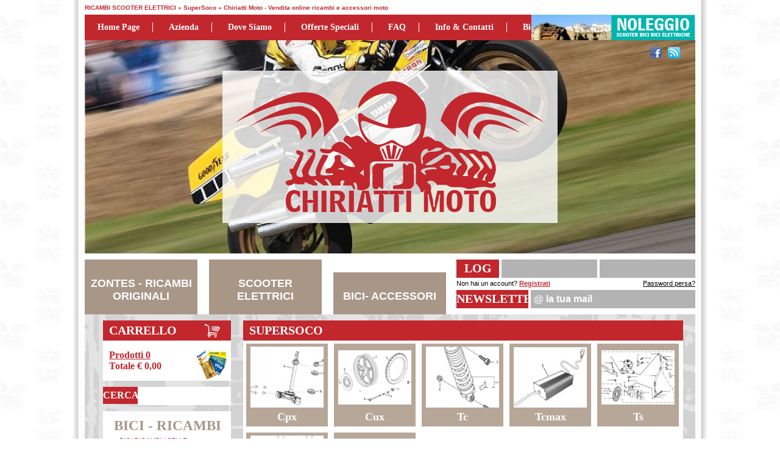

--- FILE ---
content_type: text/html
request_url: https://www.chiriattimoto.it/cerca.asp?t=SuperSoco&sezione=RICAMBI+SCOOTER+ELETTRICI&categoria=SuperSoco&id_s=21&id_c=60&placepag=8
body_size: 11104
content:

<!DOCTYPE html>
<html xmlns="http://www.w3.org/1999/xhtml">
<head>
    <title>SuperSoco - Pagina 8 - Chiriatti Moto - Vendita online ricambi e accessori moto</title>
    <meta name="description" content="Compra online SuperSoco - ricambi scooter, accessori moto, bici e accessori bici. Compra online al prezzo migliore. Spedizioni in tutta italia." />
    <meta http-equiv="Content-Type" content="text/html; charset=utf-8" />

<link rel="icon" href="http://www.chiriattimoto.it/images/template/favicon.ico" type="image/x-icon" />
<link href="/css/general.css" rel="stylesheet" type="text/css" />

<script type="text/javascript" src="/include_standard/javascript/jquery-1.7.2.min.js"></script>
<script type="text/javascript" src="/include_standard/javascript/jquery-ui-1.9.1.custom.min.js"></script>
<script type="text/javascript" src="/include_standard/javascript/jquery.ui.datepicker-lan.js"></script>
<script type="text/javascript" src="/include_standard/javascript/jquery.validate.js"></script>
<script type="text/javascript" src="/include_standard/javascript/jquery.valid.data.eur.js"></script>
<script type="text/javascript" src="/include_standard/javascript/captcha.js"></script>
<link href="/include_standard/javascript/jquery-ui-1.9.1.custom.css" rel="stylesheet" />

<script type="text/javascript" src="/include_standard/javascript/share42.js"></script>

<link href="/include_standard/javascript/colorbox/colorbox.css" rel="stylesheet" />
<script src="/include_standard/javascript/colorbox/jquery.colorbox-min.js"></script>

<script type="text/javascript" src="/include_standard/javascript/global.js"></script>

<script>
  (function(i,s,o,g,r,a,m){i['GoogleAnalyticsObject']=r;i[r]=i[r]||function(){
  (i[r].q=i[r].q||[]).push(arguments)},i[r].l=1*new Date();a=s.createElement(o),
  m=s.getElementsByTagName(o)[0];a.async=1;a.src=g;m.parentNode.insertBefore(a,m)
  })(window,document,'script','//www.google-analytics.com/analytics.js','ga');

  ga('create', 'UA-53194155-1', 'auto');
  ga('send', 'pageview');

</script>
</head>
<body>
    <div id="body_content" class="contenitore_100_pe">
        
<header>
    <div id="header_up" class="contenitore_1002">
        
        <h1>RICAMBI SCOOTER ELETTRICI &raquo; SuperSoco &raquo; Chiriatti Moto - Vendita online ricambi e accessori moto</h1>
    </div>
    <div class="contenitore_1002">
        <div class="header_menu">
<div>
<a href="/default.asp" title="Home page">Home page</a>
<a href="/pagina.asp?t=Azienda&id=1" title="Azienda">Azienda</a>
<a href="/pagina.asp?t=Dove+siamo&id=2" title="Dove siamo">Dove siamo</a>
<a href="/cerca.asp?t=Tutti+i+prodotti+in+offerta&offerta=s" title="Offerte speciali">Offerte speciali</a>
<a href="/faq.asp" title="Domande frequenti">FAQ</a>
<a href="/contatti.asp" title="Info e Contatti">Info & Contatti</a>
<a class="last" href="http://www.nonpedalo.it" title="Bici Elettriche" target="_blank">Bici Elettriche</a>
</div>
<div id="header_menu_noleggio"><a href="http://noleggioscooter.chiriattimoto.it" target="_blank"><img src="/images/template/header_menu_noleggio.jpg" /></a></div>
</div>
    
    </div>
    <div class="contenitore_100_pe sfondo_header">
        <div id="header" class="contenitore_1002">
        <div class="header_logo">
<a href="/default.asp"><img src="/images/template/logo.png" /></a>
</div>
<div id="fb-root"></div>
<script>
window.fbAsyncInit = function() {
FB.init({
appId: '1527834854106964', // App ID
channelUrl: 'www.chiriattimoto.it', // Channel File
status: false, // check login status
cookie: true, // enable cookies to allow the server to access the session
xfbml: true  // parse XFBML
});
FB.Event.subscribe('auth.authResponseChange', function(response) {
if (response.status === 'connected') {
//controllo di essere nella pagina registrazione
if (document.getElementById("id_fb")) {
//Prendo i dati per registrazione
FB.api('/me', function(me) {
document.getElementById("nome_fb").value = me.first_name;
document.getElementById("cognome_fb").value = me.last_name;
document.getElementById("id_fb").value = me.id;
document.getElementById("compleanno_fb").value = me.birthday;
document.getElementById("email_fb").value = me.email;
document.getElementById("form_facebook_reg").submit();
});
//Prendo i dati per registrazione
}
//controllo di essere nella pagina registrazione
} else if (response.status === 'not_authorized') {
//connesso ma non autorizzato
alert("non autorizzato");
} else {
//non connesso a facebook
alert("non connesso");
}
});
};
// Load the SDK asynchronously
(function(d) {
var js, id = 'facebook-jssdk', ref = d.getElementsByTagName('script')[0];
if (d.getElementById(id)) { return; }
js = d.createElement('script'); js.id = id; js.async = true;
js.src = "//connect.facebook.net/it_IT/all.js";
ref.parentNode.insertBefore(js, ref);
} (document));
function in_facebook() {
FB.login(function(response) {
    //operazioni
}, { scope: 'email,user_birthday,publish_stream' });
}
</script>
<div class="header_social">
<a id="social_facebook" href="https://www.facebook.com/pages/CHIRIATTI-MOTO/224082717640879" title="Facebook" target="_blank"></a>
<a id="social_twitter" href="#" title="Twitter" target="_blank"></a>
<a id="social_youtube" href="#" title="Youtube" target="_blank"></a>
<a id="social_skype" href="#" title="Skype" target="_blank"></a>
<a id="social_rss" href="/rss_feed.asp" title="RSS Feed"></a>
</div>
 
        </div>
    </div>    
    <div class="contenitore_100_pe">
        <div id="header_bottom" class="contenitore_1002">
        <div class="header_btm_sezioni">
<div>
<a href="/cerca.asp?t=ZONTES+%2D+RICAMBI+ORIGINALI&sezione=ZONTES+%2D+RICAMBI+ORIGINALI&id_s=25" title="ZONTES - RICAMBI ORIGINALI">ZONTES - RICAMBI ORIGINALI</a>
</div>
<div>
<a href="/cerca.asp?t=SCOOTER+ELETTRICI&sezione=SCOOTER+ELETTRICI&id_s=20" title="SCOOTER ELETTRICI">SCOOTER ELETTRICI</a>
</div>
<div>
<a href="/cerca.asp?t=BICI%2D+ACCESSORI&sezione=BICI%2D+ACCESSORI&id_s=6" title="BICI- ACCESSORI">BICI- ACCESSORI</a>
</div>
</div>
<div class="header_riservata">
<form action="/login.asp" method="post">
<div class="header_riservata_left_up" title="Area riservata">Log in</div>
<input type="text" name="email_login_header" id="email_login_header" value="" />
<input type="password" name="pwd_login_header" id="pwd_login_header" value="" />
<div class="header_riservata_right_up" title="Area riservata">
<a href="" class="btn_login submit" title="Accedi"></a>
<input type="submit" value=" " />
</div>
<div class="header_riservata_left_down" title="Registrati">Non hai un account? <a href="/registrazione.asp">Registrati</a></div>
<div class="header_riservata_right_down" title="Password persa?"><a href="/login_persa.asp">Password persa?</a></div>
</form>
</div>
<div class="header_newsletter">
<form action="newsletter.asp" method="post">
<label>Newsletter</label>
<input type="text" name="newsletter_email_dx" id="newsletter_email_dx" class="input_txt_description" def_txt="@ la tua mail" value="" />
<a href="" class="submit"></a>
<input type="submit" value=" " />
</form>
</div>

        </div>
    </div>
</header>
        <div class="contenitore_1002 paddingBottom_30 bg_content_cols">
            
<div id="col_sx">    
    <nav>
    <div class="col_sx_carrello">
<div class="col_sx_carrello_left"><a href="/carrello.asp" title="Vai al carrello">Carrello</a></div>
<div class="col_sx_carrello_right">
<a href="/carrello.asp" title="Vai al carrello">Prodotti&nbsp;<i>0</i></a>
<br />Totale <b>&euro; 0,00</b>
</div>
</div>
<div class="col_sx_ricerca">
<form id="form_cerca_header" action="/cerca.asp" method="get">
<label>Cerca</label>
<input type="text" class="input_txt_description" name="testo" id="testo" value="" />
<input type="hidden" name="t" id="t" value="" />
<a href="" class="submit"></a>
<input type="submit" value=" " />
</form>
</div>
<div class="col_sx_sezioni">
<a href="/cerca.asp?t=BICI+%2D+RICAMBI&sezione=BICI+%2D+RICAMBI&id_s=5" title="BICI - RICAMBI">BICI - RICAMBI</a>
<ul>
<li>
<a href="/cerca.asp?t=Bici+Ricambi+%2F+Selle&sezione=BICI+%2D+RICAMBI&categoria=Bici+Ricambi+%2F+Selle&id_s=5&id_c=29" title="Bici Ricambi / Selle">&raquo; Bici Ricambi / Selle</a>
</li>
<li>
<a href="/cerca.asp?t=Ricambi+Bici+%2F+Componenti&sezione=BICI+%2D+RICAMBI&categoria=Ricambi+Bici+%2F+Componenti&id_s=5&id_c=20" title="Ricambi Bici / Componenti">&raquo; Ricambi Bici / Componenti</a>
</li>
</ul>
</div>
<div class="col_sx_sezioni">
<a href="/cerca.asp?t=BICI%2D+ACCESSORI&sezione=BICI%2D+ACCESSORI&id_s=6" title="BICI- ACCESSORI">BICI- ACCESSORI</a>
<ul>
<li>
<a href="/cerca.asp?t=Bici+%2F+Accessori&sezione=BICI%2D+ACCESSORI&categoria=Bici+%2F+Accessori&id_s=6&id_c=22" title="Bici / Accessori">&raquo; Bici / Accessori</a>
</li>
</ul>
</div>
<div class="col_sx_sezioni">
<a href="/cerca.asp?t=KYMCO+%2D+RICAMBI+ORIGINALI&sezione=KYMCO+%2D+RICAMBI+ORIGINALI&id_s=9" title="KYMCO - RICAMBI ORIGINALI">KYMCO - RICAMBI ORIGINALI</a>
<ul>
<li>
<a href="/cerca.asp?t=AGILITY+125+R16+POWER+UP+EURO5+2023&sezione=KYMCO+%2D+RICAMBI+ORIGINALI&categoria=AGILITY+125+R16+POWER+UP+EURO5+2023&id_s=9&id_c=80" title="AGILITY 125 R16 POWER UP EURO5 2023">&raquo; AGILITY 125 R16 POWER UP EURO5 2023</a>
</li>
<li>
<a href="/cerca.asp?t=AGILITY+PLUS+125CC&sezione=KYMCO+%2D+RICAMBI+ORIGINALI&categoria=AGILITY+PLUS+125CC&id_s=9&id_c=76" title="AGILITY PLUS 125CC">&raquo; AGILITY PLUS 125CC</a>
</li>
<li>
<a href="/cerca.asp?t=AGILITY+PLUS+125CC+E4+2016&sezione=KYMCO+%2D+RICAMBI+ORIGINALI&categoria=AGILITY+PLUS+125CC+E4+2016&id_s=9&id_c=31" title="AGILITY PLUS 125CC E4 2016">&raquo; AGILITY PLUS 125CC E4 2016</a>
</li>
<li>
<a href="/cerca.asp?t=AGILITY+R16+125CC&sezione=KYMCO+%2D+RICAMBI+ORIGINALI&categoria=AGILITY+R16+125CC&id_s=9&id_c=77" title="AGILITY R16 125CC">&raquo; AGILITY R16 125CC</a>
</li>
<li>
<a href="/cerca.asp?t=AGILITY+R16+125CC+2009&sezione=KYMCO+%2D+RICAMBI+ORIGINALI&categoria=AGILITY+R16+125CC+2009&id_s=9&id_c=78" title="AGILITY R16 125CC 2009">&raquo; AGILITY R16 125CC 2009</a>
</li>
<li>
<a href="/cerca.asp?t=AGILITY+S+125+I+CC&sezione=KYMCO+%2D+RICAMBI+ORIGINALI&categoria=AGILITY+S+125+I+CC&id_s=9&id_c=79" title="AGILITY S 125 I CC">&raquo; AGILITY S 125 I CC</a>
</li>
<li>
<a href="/cerca.asp?t=DINK+125+FLAT++EURO5+2023&sezione=KYMCO+%2D+RICAMBI+ORIGINALI&categoria=DINK+125+FLAT++EURO5+2023&id_s=9&id_c=82" title="DINK 125 FLAT  EURO5 2023">&raquo; DINK 125 FLAT  EURO5 2023</a>
</li>
<li>
<a href="/cerca.asp?t=DINK+125+TUNNEL+EURO5+2023&sezione=KYMCO+%2D+RICAMBI+ORIGINALI&categoria=DINK+125+TUNNEL+EURO5+2023&id_s=9&id_c=81" title="DINK 125 TUNNEL EURO5 2023">&raquo; DINK 125 TUNNEL EURO5 2023</a>
</li>
<li>
<a href="/cerca.asp?t=SKYTOWN+125CC+EURO5%2B+2024&sezione=KYMCO+%2D+RICAMBI+ORIGINALI&categoria=SKYTOWN+125CC+EURO5%2B+2024&id_s=9&id_c=96" title="SKYTOWN 125CC EURO5+ 2024">&raquo; SKYTOWN 125CC EURO5+ 2024</a>
</li>
</ul>
</div>
<div class="col_sx_sezioni">
<a href="/cerca.asp?t=MOTO&sezione=MOTO&id_s=16" title="MOTO">MOTO</a>
<ul>
<li>
<a href="/cerca.asp?t=Archive+Motor+Cycle&sezione=MOTO&categoria=Archive+Motor+Cycle&id_s=16&id_c=50" title="Archive Motor Cycle">&raquo; Archive Motor Cycle</a>
</li>
<li>
<a href="/cerca.asp?t=Swm&sezione=MOTO&categoria=Swm&id_s=16&id_c=52" title="Swm">&raquo; Swm</a>
</li>
<li>
<a href="/cerca.asp?t=Voge&sezione=MOTO&categoria=Voge&id_s=16&id_c=46" title="Voge">&raquo; Voge</a>
</li>
</ul>
</div>
<div class="col_sx_sezioni">
<a href="/cerca.asp?t=RICAMBI+MONOPATTINI+ELETTRICI&sezione=RICAMBI+MONOPATTINI+ELETTRICI&id_s=22" title="RICAMBI MONOPATTINI ELETTRICI">RICAMBI MONOPATTINI ELETTRICI</a>
<ul>
<li>
<a href="/cerca.asp?t=Ricambi+Monopattini+Elettrici&sezione=RICAMBI+MONOPATTINI+ELETTRICI&categoria=Ricambi+Monopattini+Elettrici&id_s=22&id_c=71" title="Ricambi Monopattini Elettrici">&raquo; Ricambi Monopattini Elettrici</a>
</li>
</ul>
</div>
<div class="col_sx_sezioni">
<a href="/cerca.asp?t=RICAMBI+SCOOTER+ELETTRICI&sezione=RICAMBI+SCOOTER+ELETTRICI&id_s=21" title="RICAMBI SCOOTER ELETTRICI">RICAMBI SCOOTER ELETTRICI</a>
<ul>
<li>
<a href="/cerca.asp?t=Askoll&sezione=RICAMBI+SCOOTER+ELETTRICI&categoria=Askoll&id_s=21&id_c=57" title="Askoll">&raquo; Askoll</a>
</li>
<li>
<a href="/cerca.asp?t=Lifan&sezione=RICAMBI+SCOOTER+ELETTRICI&categoria=Lifan&id_s=21&id_c=58" title="Lifan">&raquo; Lifan</a>
</li>
<li>
<a href="/cerca.asp?t=Niu&sezione=RICAMBI+SCOOTER+ELETTRICI&categoria=Niu&id_s=21&id_c=59" title="Niu">&raquo; Niu</a>
</li>
<li>
<a href="/cerca.asp?t=SuperSoco&sezione=RICAMBI+SCOOTER+ELETTRICI&categoria=SuperSoco&id_s=21&id_c=60" title="SuperSoco">&raquo; SuperSoco</a>
<ul>
<li>
<a href="/cerca.asp?t=SuperSoco%3A+Cpx&sezione=RICAMBI+SCOOTER+ELETTRICI&categoria=SuperSoco&sottocategoria=Cpx&id_s=21&id_c=60&id_sc=143" title="Cpx">&bull; Cpx</a>
</li>
<li>
<a href="/cerca.asp?t=SuperSoco%3A+Cux&sezione=RICAMBI+SCOOTER+ELETTRICI&categoria=SuperSoco&sottocategoria=Cux&id_s=21&id_c=60&id_sc=144" title="Cux">&bull; Cux</a>
</li>
<li>
<a href="/cerca.asp?t=SuperSoco%3A+Tc&sezione=RICAMBI+SCOOTER+ELETTRICI&categoria=SuperSoco&sottocategoria=Tc&id_s=21&id_c=60&id_sc=145" title="Tc">&bull; Tc</a>
</li>
<li>
<a href="/cerca.asp?t=SuperSoco%3A+Tcmax&sezione=RICAMBI+SCOOTER+ELETTRICI&categoria=SuperSoco&sottocategoria=Tcmax&id_s=21&id_c=60&id_sc=142" title="Tcmax">&bull; Tcmax</a>
</li>
<li>
<a href="/cerca.asp?t=SuperSoco%3A+Ts&sezione=RICAMBI+SCOOTER+ELETTRICI&categoria=SuperSoco&sottocategoria=Ts&id_s=21&id_c=60&id_sc=146" title="Ts">&bull; Ts</a>
</li>
<li>
<a href="/cerca.asp?t=SuperSoco%3A+Tsx&sezione=RICAMBI+SCOOTER+ELETTRICI&categoria=SuperSoco&sottocategoria=Tsx&id_s=21&id_c=60&id_sc=147" title="Tsx">&bull; Tsx</a>
</li>
<li>
<a href="/cerca.asp?t=SuperSoco%3A+Vs1&sezione=RICAMBI+SCOOTER+ELETTRICI&categoria=SuperSoco&sottocategoria=Vs1&id_s=21&id_c=60&id_sc=148" title="Vs1">&bull; Vs1</a>
</li>
</ul>
</li>
<li>
<a href="/cerca.asp?t=Yadea&sezione=RICAMBI+SCOOTER+ELETTRICI&categoria=Yadea&id_s=21&id_c=75" title="Yadea">&raquo; Yadea</a>
</li>
</ul>
</div>
<div class="col_sx_sezioni">
<a href="/cerca.asp?t=RICAMBI+TRICICLO+ELETTRICO&sezione=RICAMBI+TRICICLO+ELETTRICO&id_s=23" title="RICAMBI TRICICLO ELETTRICO">RICAMBI TRICICLO ELETTRICO</a>
<ul>
<li>
<a href="/cerca.asp?t=Ricambi+Triciclo+Elettrico&sezione=RICAMBI+TRICICLO+ELETTRICO&categoria=Ricambi+Triciclo+Elettrico&id_s=23&id_c=72" title="Ricambi Triciclo Elettrico">&raquo; Ricambi Triciclo Elettrico</a>
</li>
</ul>
</div>
<div class="col_sx_sezioni">
<a href="/cerca.asp?t=RIGENERAZIONE+BATTERIE&sezione=RIGENERAZIONE+BATTERIE&id_s=10" title="RIGENERAZIONE BATTERIE">RIGENERAZIONE BATTERIE</a>
<ul>
<li>
<a href="/cerca.asp?t=Batterie+Al+Litio&sezione=RIGENERAZIONE+BATTERIE&categoria=Batterie+Al+Litio&id_s=10&id_c=33" title="Batterie Al Litio">&raquo; Batterie Al Litio</a>
</li>
</ul>
</div>
<div class="col_sx_sezioni">
<a href="/cerca.asp?t=SCOOTER+ELETTRICI&sezione=SCOOTER+ELETTRICI&id_s=20" title="SCOOTER ELETTRICI">SCOOTER ELETTRICI</a>
<ul>
<li>
<a href="/cerca.asp?t=125cc&sezione=SCOOTER+ELETTRICI&categoria=125cc&id_s=20&id_c=54" title="125cc">&raquo; 125cc</a>
</li>
<li>
<a href="/cerca.asp?t=50cc&sezione=SCOOTER+ELETTRICI&categoria=50cc&id_s=20&id_c=53" title="50cc">&raquo; 50cc</a>
</li>
<li>
<a href="/cerca.asp?t=Askoll&sezione=SCOOTER+ELETTRICI&categoria=Askoll&id_s=20&id_c=56" title="Askoll">&raquo; Askoll</a>
</li>
<li>
<a href="/cerca.asp?t=Lifan&sezione=SCOOTER+ELETTRICI&categoria=Lifan&id_s=20&id_c=55" title="Lifan">&raquo; Lifan</a>
</li>
<li>
<a href="/cerca.asp?t=YADEA&sezione=SCOOTER+ELETTRICI&categoria=YADEA&id_s=20&id_c=74" title="YADEA">&raquo; YADEA</a>
</li>
</ul>
</div>
<div class="col_sx_sezioni">
<a href="/cerca.asp?t=SYM+%2D+RICAMBI+ORIGINALI&sezione=SYM+%2D+RICAMBI+ORIGINALI&id_s=14" title="SYM - RICAMBI ORIGINALI">SYM - RICAMBI ORIGINALI</a>
<ul>
<li>
<a href="/cerca.asp?t=Motore&sezione=SYM+%2D+RICAMBI+ORIGINALI&categoria=Motore&id_s=14&id_c=40" title="Motore">&raquo; Motore</a>
</li>
</ul>
</div>
<div class="col_sx_sezioni">
<a href="/cerca.asp?t=VOGE+%2D+RICAMBI+ORIGINALI&sezione=VOGE+%2D+RICAMBI+ORIGINALI&id_s=24" title="VOGE - RICAMBI ORIGINALI">VOGE - RICAMBI ORIGINALI</a>
<ul>
<li>
<a href="/cerca.asp?t=BRIVIDO+125R&sezione=VOGE+%2D+RICAMBI+ORIGINALI&categoria=BRIVIDO+125R&id_s=24&id_c=84" title="BRIVIDO 125R">&raquo; BRIVIDO 125R</a>
</li>
<li>
<a href="/cerca.asp?t=BRIVIDO+300R&sezione=VOGE+%2D+RICAMBI+ORIGINALI&categoria=BRIVIDO+300R&id_s=24&id_c=89" title="BRIVIDO 300R">&raquo; BRIVIDO 300R</a>
</li>
<li>
<a href="/cerca.asp?t=BRIVIDO+300R+EURO5&sezione=VOGE+%2D+RICAMBI+ORIGINALI&categoria=BRIVIDO+300R+EURO5&id_s=24&id_c=92" title="BRIVIDO 300R EURO5">&raquo; BRIVIDO 300R EURO5</a>
</li>
<li>
<a href="/cerca.asp?t=BRIVIDO+500R&sezione=VOGE+%2D+RICAMBI+ORIGINALI&categoria=BRIVIDO+500R&id_s=24&id_c=90" title="BRIVIDO 500R">&raquo; BRIVIDO 500R</a>
</li>
<li>
<a href="/cerca.asp?t=BRIVIDO+500R+EURO5&sezione=VOGE+%2D+RICAMBI+ORIGINALI&categoria=BRIVIDO+500R+EURO5&id_s=24&id_c=91" title="BRIVIDO 500R EURO5">&raquo; BRIVIDO 500R EURO5</a>
</li>
<li>
<a href="/cerca.asp?t=BRIVIDO+500R+EURO5+2023&sezione=VOGE+%2D+RICAMBI+ORIGINALI&categoria=BRIVIDO+500R+EURO5+2023&id_s=24&id_c=94" title="BRIVIDO 500R EURO5 2023">&raquo; BRIVIDO 500R EURO5 2023</a>
</li>
<li>
<a href="/cerca.asp?t=RALLY+300GY+EURO5&sezione=VOGE+%2D+RICAMBI+ORIGINALI&categoria=RALLY+300GY+EURO5&id_s=24&id_c=87" title="RALLY 300GY EURO5">&raquo; RALLY 300GY EURO5</a>
</li>
<li>
<a href="/cerca.asp?t=SFIDA+SR4+400&sezione=VOGE+%2D+RICAMBI+ORIGINALI&categoria=SFIDA+SR4+400&id_s=24&id_c=88" title="SFIDA SR4 400">&raquo; SFIDA SR4 400</a>
</li>
<li>
<a href="/cerca.asp?t=SFIDA+SR4+400+PREMIUM+EURO5&sezione=VOGE+%2D+RICAMBI+ORIGINALI&categoria=SFIDA+SR4+400+PREMIUM+EURO5&id_s=24&id_c=95" title="SFIDA SR4 400 PREMIUM EURO5">&raquo; SFIDA SR4 400 PREMIUM EURO5</a>
</li>
<li>
<a href="/cerca.asp?t=TROFEO+300AC&sezione=VOGE+%2D+RICAMBI+ORIGINALI&categoria=TROFEO+300AC&id_s=24&id_c=93" title="TROFEO 300AC">&raquo; TROFEO 300AC</a>
</li>
<li>
<a href="/cerca.asp?t=VALICO+525DSX&sezione=VOGE+%2D+RICAMBI+ORIGINALI&categoria=VALICO+525DSX&id_s=24&id_c=85" title="VALICO 525DSX">&raquo; VALICO 525DSX</a>
</li>
</ul>
</div>
<div class="col_sx_sezioni">
<a href="/cerca.asp?t=ZONTES+%2D+RICAMBI+ORIGINALI&sezione=ZONTES+%2D+RICAMBI+ORIGINALI&id_s=25" title="ZONTES - RICAMBI ORIGINALI">ZONTES - RICAMBI ORIGINALI</a>
<ul>
<li>
<a href="/cerca.asp?t=ZT310%2DX+EURO+4+310+2019%2D2019&sezione=ZONTES+%2D+RICAMBI+ORIGINALI&categoria=ZT310%2DX+EURO+4+310+2019%2D2019&id_s=25&id_c=97" title="ZT310-X EURO 4 310 2019-2019">&raquo; ZT310-X EURO 4 310 2019-2019</a>
</li>
</ul>
</div>
<div class="col_sx_sezioni">
<a href="/cerca.asp?t=SCOOTER&sezione=SCOOTER&id_s=1" title="SCOOTER">SCOOTER</a>
<ul>
<li>
<a href="/cerca.asp?t=Kymco&sezione=SCOOTER&categoria=Kymco&id_s=1&id_c=23" title="Kymco">&raquo; Kymco</a>
</li>
<li>
<a href="/cerca.asp?t=Peugeot&sezione=SCOOTER&categoria=Peugeot&id_s=1&id_c=1" title="Peugeot">&raquo; Peugeot</a>
</li>
<li>
<a href="/cerca.asp?t=Sym&sezione=SCOOTER&categoria=Sym&id_s=1&id_c=41" title="Sym">&raquo; Sym</a>
</li>
</ul>
</div>
<div class="col_sx_sezioni">
<a href="/cerca.asp?t=BICI&sezione=BICI&id_s=2" title="BICI">BICI</a>
<ul>
<li>
<a href="/cerca.asp?t=Elettriche+%2D+E%2DBikes&sezione=BICI&categoria=Elettriche+%2D+E%2DBikes&id_s=2&id_c=3" title="Elettriche - E-Bikes">&raquo; Elettriche - E-Bikes</a>
</li>
<li>
<a href="/cerca.asp?t=Trekking&sezione=BICI&categoria=Trekking&id_s=2&id_c=17" title="Trekking">&raquo; Trekking</a>
</li>
<li>
<a href="/cerca.asp?t=Urban&sezione=BICI&categoria=Urban&id_s=2&id_c=15" title="Urban">&raquo; Urban</a>
</li>
<li>
<a href="/cerca.asp?t=Mtb&sezione=BICI&categoria=Mtb&id_s=2&id_c=2" title="Mtb">&raquo; Mtb</a>
</li>
<li>
<a href="/cerca.asp?t=Bmx&sezione=BICI&categoria=Bmx&id_s=2&id_c=16" title="Bmx">&raquo; Bmx</a>
</li>
<li>
<a href="/cerca.asp?t=Kids&sezione=BICI&categoria=Kids&id_s=2&id_c=6" title="Kids">&raquo; Kids</a>
</li>
</ul>
</div>
<div class="col_sx_sezioni">
<a href="/cerca.asp?t=ACCESSORI&sezione=ACCESSORI&id_s=3" title="ACCESSORI">ACCESSORI</a>
<ul>
<li>
<a href="/cerca.asp?t=Abbigliamento&sezione=ACCESSORI&categoria=Abbigliamento&id_s=3&id_c=73" title="Abbigliamento">&raquo; Abbigliamento</a>
</li>
<li>
<a href="/cerca.asp?t=Casco&sezione=ACCESSORI&categoria=Casco&id_s=3&id_c=4" title="Casco">&raquo; Casco</a>
</li>
</ul>
</div>
<div class="col_sx_sezioni">
<a href="/cerca.asp?t=SCOOTER+%2D+RICAMBI+&sezione=SCOOTER+%2D+RICAMBI+&id_s=4" title="SCOOTER - RICAMBI ">SCOOTER - RICAMBI </a>
<ul>
<li>
<a href="/cerca.asp?t=Batterie&sezione=SCOOTER+%2D+RICAMBI+&categoria=Batterie&id_s=4&id_c=7" title="Batterie">&raquo; Batterie</a>
</li>
<li>
<a href="/cerca.asp?t=Candele&sezione=SCOOTER+%2D+RICAMBI+&categoria=Candele&id_s=4&id_c=10" title="Candele">&raquo; Candele</a>
</li>
<li>
<a href="/cerca.asp?t=Impianto+Frenante&sezione=SCOOTER+%2D+RICAMBI+&categoria=Impianto+Frenante&id_s=4&id_c=12" title="Impianto Frenante">&raquo; Impianto Frenante</a>
</li>
<li>
<a href="/cerca.asp?t=Lubrificanti+%2F+Pulizia&sezione=SCOOTER+%2D+RICAMBI+&categoria=Lubrificanti+%2F+Pulizia&id_s=4&id_c=18" title="Lubrificanti / Pulizia">&raquo; Lubrificanti / Pulizia</a>
</li>
<li>
<a href="/cerca.asp?t=Ricambi+Originali+Kymco&sezione=SCOOTER+%2D+RICAMBI+&categoria=Ricambi+Originali+Kymco&id_s=4&id_c=14" title="Ricambi Originali Kymco">&raquo; Ricambi Originali Kymco</a>
</li>
<li>
<a href="/cerca.asp?t=Variatore+%2F+Cinghia+%2F+Rulli&sezione=SCOOTER+%2D+RICAMBI+&categoria=Variatore+%2F+Cinghia+%2F+Rulli&id_s=4&id_c=28" title="Variatore / Cinghia / Rulli">&raquo; Variatore / Cinghia / Rulli</a>
</li>
</ul>
</div>
<div class="col_sx_marchi">
<a href="/cerca.asp?t=Tutti+i+Marchi" title="Tutti i Marchi">Marchi</a>
<ul>
<li>
<a href="/cerca.asp?t=AIROH&id_m=15" title="AIROH">&raquo; airoh</a>
</li>
<li>
<a href="/cerca.asp?t=ALT%2D1&id_m=19" title="ALT-1">&raquo; alt-1</a>
</li>
<li>
<a href="/cerca.asp?t=ARCHIVE+MOTOR+CYCLE&id_m=26" title="ARCHIVE MOTOR CYCLE">&raquo; archive motor cycle</a>
</li>
<li>
<a href="/cerca.asp?t=ASKOLL&id_m=32" title="ASKOLL">&raquo; askoll</a>
</li>
<li>
<a href="/cerca.asp?t=ATALA&id_m=2" title="ATALA">&raquo; atala</a>
</li>
<li>
<a href="/cerca.asp?t=BHR&id_m=36" title="BHR">&raquo; bhr</a>
</li>
<li>
<a href="/cerca.asp?t=CHAMPION&id_m=7" title="CHAMPION">&raquo; champion</a>
</li>
<li>
<a href="/cerca.asp?t=DISNEY&id_m=16" title="DISNEY">&raquo; disney</a>
</li>
<li>
<a href="/cerca.asp?t=E%2DBROH&id_m=40" title="E-BROH">&raquo; e-broh</a>
</li>
<li>
<a href="/cerca.asp?t=J%26J+JASON+JET&id_m=11" title="J&J JASON JET">&raquo; j&j jason jet</a>
</li>
<li>
<a href="/cerca.asp?t=KENDA&id_m=18" title="KENDA">&raquo; kenda</a>
</li>
<li>
<a href="/cerca.asp?t=KYMCO&id_m=3" title="KYMCO">&raquo; kymco</a>
</li>
<li>
<a href="/cerca.asp?t=LIFAN&id_m=20" title="LIFAN">&raquo; lifan</a>
</li>
<li>
<a href="/cerca.asp?t=MACOTA&id_m=10" title="MACOTA">&raquo; macota</a>
</li>
<li>
<a href="/cerca.asp?t=MALOSSI&id_m=14" title="MALOSSI">&raquo; malossi</a>
</li>
<li>
<a href="/cerca.asp?t=MONOPATTINO+ELETTRICO&id_m=35" title="MONOPATTINO ELETTRICO">&raquo; monopattino elettrico</a>
</li>
<li>
<a href="/cerca.asp?t=MOTUL&id_m=8" title="MOTUL">&raquo; motul</a>
</li>
<li>
<a href="/cerca.asp?t=NESSUNO&id_m=12" title="NESSUNO">&raquo; nessuno</a>
</li>
<li>
<a href="/cerca.asp?t=NIU&id_m=31" title="NIU">&raquo; niu</a>
</li>
<li>
<a href="/cerca.asp?t=PEUGEOT&id_m=1" title="PEUGEOT">&raquo; peugeot</a>
</li>
<li>
<a href="/cerca.asp?t=RMS&id_m=6" title="RMS">&raquo; rms</a>
</li>
<li>
<a href="/cerca.asp?t=SKYRICH&id_m=4" title="SKYRICH">&raquo; skyrich</a>
</li>
<li>
<a href="/cerca.asp?t=SUPER+SOCO&id_m=34" title="SUPER SOCO">&raquo; super soco</a>
</li>
<li>
<a href="/cerca.asp?t=SWM&id_m=27" title="SWM">&raquo; swm</a>
</li>
<li>
<a href="/cerca.asp?t=SYM&id_m=21" title="SYM">&raquo; sym</a>
</li>
<li>
<a href="/cerca.asp?t=TAMOIL&id_m=9" title="TAMOIL">&raquo; tamoil</a>
</li>
<li>
<a href="/cerca.asp?t=TINBOT&id_m=30" title="TINBOT">&raquo; tinbot</a>
</li>
<li>
<a href="/cerca.asp?t=TORPADO&id_m=29" title="TORPADO">&raquo; torpado</a>
</li>
<li>
<a href="/cerca.asp?t=TRICICLO+ELETTRICO&id_m=37" title="TRICICLO ELETTRICO">&raquo; triciclo elettrico</a>
</li>
<li>
<a href="/cerca.asp?t=UNIK&id_m=28" title="UNIK">&raquo; unik</a>
</li>
<li>
<a href="/cerca.asp?t=VEERUBBER&id_m=5" title="VEERUBBER">&raquo; veerubber</a>
</li>
<li>
<a href="/cerca.asp?t=VOGE&id_m=22" title="VOGE">&raquo; voge</a>
</li>
<li>
<a href="/cerca.asp?t=WINGS&id_m=17" title="WINGS">&raquo; wings</a>
</li>
<li>
<a href="/cerca.asp?t=YADEA&id_m=39" title="YADEA">&raquo; yadea</a>
</li>
<li>
<a href="/cerca.asp?t=ZONTES&id_m=41" title="ZONTES">&raquo; zontes</a>
</li>
<li>
<a href="/cerca.asp?t=ZONZO&id_m=38" title="ZONZO">&raquo; zonzo</a>
</li>
</ul>
</div>

    </nav>
</div>
            <div id="col_center">
                <div class="table_cerca_products">
<h1>SuperSoco</h1>
<div class="table_cerca_products_list_sottocategorie">
<div><a href="/cerca.asp?t=SuperSoco%3A+Cpx&sezione=RICAMBI+SCOOTER+ELETTRICI&categoria=SuperSoco&sottocategoria=Cpx&id_s=21&id_c=60&id_sc=143" title="Cpx"><img src="/images/prodotti/thumbs/prodotto_20216892555.jpg" class="imgPosAbs" alt="Cpx" /></a></div>
<p title="Cpx"><a href="/cerca.asp?t=SuperSoco%3A+Cpx&sezione=RICAMBI+SCOOTER+ELETTRICI&categoria=SuperSoco&sottocategoria=Cpx&id_s=21&id_c=60&id_sc=143" title="Cpx">Cpx</a></p>
</div>
<div class="table_cerca_products_list_sottocategorie">
<div><a href="/cerca.asp?t=SuperSoco%3A+Cux&sezione=RICAMBI+SCOOTER+ELETTRICI&categoria=SuperSoco&sottocategoria=Cux&id_s=21&id_c=60&id_sc=144" title="Cux"><img src="/images/prodotti/thumbs/prodotto_20216819051.jpg" class="imgPosAbs" alt="Cux" /></a></div>
<p title="Cux"><a href="/cerca.asp?t=SuperSoco%3A+Cux&sezione=RICAMBI+SCOOTER+ELETTRICI&categoria=SuperSoco&sottocategoria=Cux&id_s=21&id_c=60&id_sc=144" title="Cux">Cux</a></p>
</div>
<div class="table_cerca_products_list_sottocategorie">
<div><a href="/cerca.asp?t=SuperSoco%3A+Tc&sezione=RICAMBI+SCOOTER+ELETTRICI&categoria=SuperSoco&sottocategoria=Tc&id_s=21&id_c=60&id_sc=145" title="Tc"><img src="/images/prodotti/thumbs/prodotto_202169164313.jpg" class="imgPosAbs" alt="Tc" /></a></div>
<p title="Tc"><a href="/cerca.asp?t=SuperSoco%3A+Tc&sezione=RICAMBI+SCOOTER+ELETTRICI&categoria=SuperSoco&sottocategoria=Tc&id_s=21&id_c=60&id_sc=145" title="Tc">Tc</a></p>
</div>
<div class="table_cerca_products_list_sottocategorie">
<div><a href="/cerca.asp?t=SuperSoco%3A+Tcmax&sezione=RICAMBI+SCOOTER+ELETTRICI&categoria=SuperSoco&sottocategoria=Tcmax&id_s=21&id_c=60&id_sc=142" title="Tcmax"><img src="/images/prodotti/thumbs/prodotto_202167163541.jpg" class="imgPosAbs" alt="Tcmax" /></a></div>
<p title="Tcmax"><a href="/cerca.asp?t=SuperSoco%3A+Tcmax&sezione=RICAMBI+SCOOTER+ELETTRICI&categoria=SuperSoco&sottocategoria=Tcmax&id_s=21&id_c=60&id_sc=142" title="Tcmax">Tcmax</a></p>
</div>
<div class="table_cerca_products_list_sottocategorie">
<div><a href="/cerca.asp?t=SuperSoco%3A+Ts&sezione=RICAMBI+SCOOTER+ELETTRICI&categoria=SuperSoco&sottocategoria=Ts&id_s=21&id_c=60&id_sc=146" title="Ts"><img src="/images/prodotti/thumbs/prodotto_2021610122656.jpg" class="imgPosAbs" alt="Ts" /></a></div>
<p title="Ts"><a href="/cerca.asp?t=SuperSoco%3A+Ts&sezione=RICAMBI+SCOOTER+ELETTRICI&categoria=SuperSoco&sottocategoria=Ts&id_s=21&id_c=60&id_sc=146" title="Ts">Ts</a></p>
</div>
<div class="table_cerca_products_list_sottocategorie">
<div><a href="/cerca.asp?t=SuperSoco%3A+Tsx&sezione=RICAMBI+SCOOTER+ELETTRICI&categoria=SuperSoco&sottocategoria=Tsx&id_s=21&id_c=60&id_sc=147" title="Tsx"><img src="/images/prodotti/thumbs/prodotto_2021611184245.jpg" class="imgPosAbs" alt="Tsx" /></a></div>
<p title="Tsx"><a href="/cerca.asp?t=SuperSoco%3A+Tsx&sezione=RICAMBI+SCOOTER+ELETTRICI&categoria=SuperSoco&sottocategoria=Tsx&id_s=21&id_c=60&id_sc=147" title="Tsx">Tsx</a></p>
</div>
<div class="table_cerca_products_list_sottocategorie">
<div><a href="/cerca.asp?t=SuperSoco%3A+Vs1&sezione=RICAMBI+SCOOTER+ELETTRICI&categoria=SuperSoco&sottocategoria=Vs1&id_s=21&id_c=60&id_sc=148" title="Vs1"><img src="/images/prodotti/thumbs/prodotto_2021612123516.jpg" class="imgPosAbs" alt="Vs1" /></a></div>
<p title="Vs1"><a href="/cerca.asp?t=SuperSoco%3A+Vs1&sezione=RICAMBI+SCOOTER+ELETTRICI&categoria=SuperSoco&sottocategoria=Vs1&id_s=21&id_c=60&id_sc=148" title="Vs1">Vs1</a></p>
</div>
<table>
<caption>Ricerca per: <b>SuperSoco</b> >></caption>
<thead>
<tr>
<th><a href="/images/xml_rss/SuperSoco_60.xml" title="Consulta gli RSS Feed di SuperSoco" target="_blank"><img src="/images/template/rss_search.png" />RSS Feed</a></th>
<th>Prodotto</th>
<th>Prezzo</th>
<th>Acquisto</th>
</tr>
</thead>
<tbody>
<tr>
<td class="table_cerca_products_cont_img"><div><a href="/prodotto.asp?t=Manico+Tubo%2FPonte+Superiore++%28Tsx%29&sezione=RICAMBI+SCOOTER+ELETTRICI&categoria=SuperSoco&sottocategoria=Tsx&id_s=21&id_c=60&id_sc=&id=837" title="Manico Tubo/Ponte Superiore  (Tsx) [SUPER SOCO]"><img src="/images/prodotti/thumbs/prodotto_2021611163510.jpg" class="imgPosAbs" alt="Manico Tubo/Ponte Superiore  (Tsx) [SUPER SOCO]" /></a></div></td>
<td class="table_cerca_products_cont_txt">
<article>
<a href="/prodotto.asp?t=Manico+Tubo%2FPonte+Superiore++%28Tsx%29&sezione=RICAMBI+SCOOTER+ELETTRICI&categoria=SuperSoco&sottocategoria=Tsx&id_s=21&id_c=60&id_sc=&id=837">
<span>Manico Tubo/Ponte Superiore  (Tsx) - [SUPER SOCO]</span>
<p>&nbsp;1. Manigia dello Sterzo del Tubo
2. Supporto Maniglia Superiore
3. Parte Superiore della Forcella del Ponte
4. Stelo di Copertura
5. Dado dello Sterzo
6. Rondella dello Sterzo
7. Bullone ...</p>
</a>
</article>
</td>
<td class="table_cerca_products_cont_price">
<div>
<span class="prezzo_listino">&euro; 0,00</span>
<br /><span class="prezzo_attivo">&euro; 0,00</span>
</div>
</td>
<td class="table_cerca_products_cont_price">
<div><a href="/contatti.asp?id_prod=837">Richiedi</a></div>
<div><p><a href="" class="no_link" style="background-color:#FF9900">su ordinazione</a></p></div>

</td>
</tr>
<tr>
<td class="table_cerca_products_cont_img"><div><a href="/prodotto.asp?t=Manico+Tubo%2FPonte+Superiore+%28Tc%29&sezione=RICAMBI+SCOOTER+ELETTRICI&categoria=SuperSoco&sottocategoria=Tc&id_s=21&id_c=60&id_sc=&id=780" title="Manico Tubo/Ponte Superiore (Tc) [SUPER SOCO]"><img src="/images/prodotti/thumbs/prodotto_20216994926.jpg" class="imgPosAbs" alt="Manico Tubo/Ponte Superiore (Tc) [SUPER SOCO]" /></a></div></td>
<td class="table_cerca_products_cont_txt">
<article>
<a href="/prodotto.asp?t=Manico+Tubo%2FPonte+Superiore+%28Tc%29&sezione=RICAMBI+SCOOTER+ELETTRICI&categoria=SuperSoco&sottocategoria=Tc&id_s=21&id_c=60&id_sc=&id=780">
<span>Manico Tubo/Ponte Superiore (Tc) - [SUPER SOCO]</span>
<p>&nbsp;1. Tubo Manubrio in Acciaio
2. Blocco del Tubo del Manubrio
3. Parte Superiore della Forcella
4. Stelo di Copertura
5. Dado dello Sterzo&nbsp;
6. Rondella dello Sterzo
7. Bullone a ...</p>
</a>
</article>
</td>
<td class="table_cerca_products_cont_price">
<div>
<span class="prezzo_listino">&euro; 0,00</span>
<br /><span class="prezzo_attivo">&euro; 0,00</span>
</div>
</td>
<td class="table_cerca_products_cont_price">
<div><a href="/contatti.asp?id_prod=780">Richiedi</a></div>
<div><p><a href="" class="no_link" style="background-color:#FF9900">su ordinazione</a></p></div>

</td>
</tr>
<tr>
<td class="table_cerca_products_cont_img"><div><a href="/prodotto.asp?t=Maniglia%2FInterruttore+%28Ts%29&sezione=RICAMBI+SCOOTER+ELETTRICI&categoria=SuperSoco&sottocategoria=Ts&id_s=21&id_c=60&id_sc=&id=805" title="Maniglia/Interruttore (Ts) [SUPER SOCO]"><img src="/images/prodotti/thumbs/prodotto_2021610121354.jpg" class="imgPosAbs" alt="Maniglia/Interruttore (Ts) [SUPER SOCO]" /></a></div></td>
<td class="table_cerca_products_cont_txt">
<article>
<a href="/prodotto.asp?t=Maniglia%2FInterruttore+%28Ts%29&sezione=RICAMBI+SCOOTER+ELETTRICI&categoria=SuperSoco&sottocategoria=Ts&id_s=21&id_c=60&id_sc=&id=805">
<span>Maniglia/Interruttore (Ts) - [SUPER SOCO]</span>
<p>1. Specchietto Retrovisore Destro
2. Specchietto Retrovisore Sinistro
3. Interruttore Faro Anteriore Destro Lungo
4. Interruttore Faro Anteriore Sinistro
5. Impugnatura Maniglia Sinistra</p>
</a>
</article>
</td>
<td class="table_cerca_products_cont_price">
<div>
<span class="prezzo_listino">&euro; 0,00</span>
<br /><span class="prezzo_attivo">&euro; 0,00</span>
</div>
</td>
<td class="table_cerca_products_cont_price">
<div><a href="/contatti.asp?id_prod=805">Richiedi</a></div>
<div><p><a href="" class="no_link" style="background-color:#FF9900">su ordinazione</a></p></div>

</td>
</tr>
<tr>
<td class="table_cerca_products_cont_img"><div><a href="/prodotto.asp?t=Manubrio+%28Cpx%29&sezione=RICAMBI+SCOOTER+ELETTRICI&categoria=SuperSoco&sottocategoria=Cpx&id_s=21&id_c=60&id_sc=&id=733" title="Manubrio (Cpx) [SUPER SOCO]"><img src="/images/prodotti/thumbs/prodotto_202167185959.jpg" class="imgPosAbs" alt="Manubrio (Cpx) [SUPER SOCO]" /></a></div></td>
<td class="table_cerca_products_cont_txt">
<article>
<a href="/prodotto.asp?t=Manubrio+%28Cpx%29&sezione=RICAMBI+SCOOTER+ELETTRICI&categoria=SuperSoco&sottocategoria=Cpx&id_s=21&id_c=60&id_sc=&id=733">
<span>Manubrio (Cpx) - [SUPER SOCO]</span>
<p>1. Manopola Sinistra
2. Manopola Destra
5. Vite a Padella 5x12
6. Specchietto Retrovisore Sinistro
7. Specchietto Retrovisore Destro</p>
</a>
</article>
</td>
<td class="table_cerca_products_cont_price">
<div>
<span class="prezzo_listino">&euro; 0,00</span>
<br /><span class="prezzo_attivo">&euro; 0,00</span>
</div>
</td>
<td class="table_cerca_products_cont_price">
<div><a href="/contatti.asp?id_prod=733">Richiedi</a></div>
<div><p><a href="" class="no_link" style="background-color:#FF9900">su ordinazione</a></p></div>

</td>
</tr>
<tr>
<td class="table_cerca_products_cont_img"><div><a href="/prodotto.asp?t=Manubrio+%28Tcmax%29&sezione=RICAMBI+SCOOTER+ELETTRICI&categoria=SuperSoco&sottocategoria=Tcmax&id_s=21&id_c=60&id_sc=&id=709" title="Manubrio (Tcmax) [SUPER SOCO]"><img src="/images/prodotti/thumbs/prodotto_20216793213.jpg" class="imgPosAbs" alt="Manubrio (Tcmax) [SUPER SOCO]" /></a></div></td>
<td class="table_cerca_products_cont_txt">
<article>
<a href="/prodotto.asp?t=Manubrio+%28Tcmax%29&sezione=RICAMBI+SCOOTER+ELETTRICI&categoria=SuperSoco&sottocategoria=Tcmax&id_s=21&id_c=60&id_sc=&id=709">
<span>Manubrio (Tcmax) - [SUPER SOCO]</span>
<p>1. Tubo del Manubrio&nbsp;
2. Tubo In Alluminio Del Manubrio
3. Parte Superiore della Forcella
4. Copertura, Stelo
5. Dado, Perno dello Sterzo
6. Rondella, Piantone dello Sterzo
7. Bullone a ...</p>
</a>
</article>
</td>
<td class="table_cerca_products_cont_price">
<div>
<span class="prezzo_listino">&euro; 0,00</span>
<br /><span class="prezzo_attivo">&euro; 0,00</span>
</div>
</td>
<td class="table_cerca_products_cont_price">
<div><a href="/contatti.asp?id_prod=709">Richiedi</a></div>
<div><p><a href="" class="no_link" style="background-color:#FF9900">su ordinazione</a></p></div>

</td>
</tr>
<tr>
<td class="table_cerca_products_cont_img"><div><a href="/prodotto.asp?t=Manubrio+%28Vs1%29&sezione=RICAMBI+SCOOTER+ELETTRICI&categoria=SuperSoco&sottocategoria=Vs1&id_s=21&id_c=60&id_sc=&id=863" title="Manubrio (Vs1) [SUPER SOCO]"><img src="/images/prodotti/thumbs/prodotto_2021612112450.jpg" class="imgPosAbs" alt="Manubrio (Vs1) [SUPER SOCO]" /></a></div></td>
<td class="table_cerca_products_cont_txt">
<article>
<a href="/prodotto.asp?t=Manubrio+%28Vs1%29&sezione=RICAMBI+SCOOTER+ELETTRICI&categoria=SuperSoco&sottocategoria=Vs1&id_s=21&id_c=60&id_sc=&id=863">
<span>Manubrio (Vs1) - [SUPER SOCO]</span>
<p>&nbsp;1. Manico del Tubo Completo
2. Supporto Superiore Maniglia
3. Parte Superiore del Ponte
4. Bullone a Bussola 6x16
5. Maniglia Posteriore Completa
6. Bullone Flangiato 10x45
7. ...</p>
</a>
</article>
</td>
<td class="table_cerca_products_cont_price">
<div>
<span class="prezzo_listino">&euro; 0,00</span>
<br /><span class="prezzo_attivo">&euro; 0,00</span>
</div>
</td>
<td class="table_cerca_products_cont_price">
<div><a href="/contatti.asp?id_prod=863">Richiedi</a></div>
<div><p><a href="" class="no_link" style="background-color:#FF9900">su ordinazione</a></p></div>

</td>
</tr>
<tr>
<td class="table_cerca_products_cont_img"><div><a href="/prodotto.asp?t=Motore+%28Cpx%29&sezione=RICAMBI+SCOOTER+ELETTRICI&categoria=SuperSoco&sottocategoria=Cpx&id_s=21&id_c=60&id_sc=&id=748" title="Motore (Cpx) [SUPER SOCO]"><img src="/images/prodotti/thumbs/prodotto_20216810315.jpg" class="imgPosAbs" alt="Motore (Cpx) [SUPER SOCO]" /></a></div></td>
<td class="table_cerca_products_cont_txt">
<article>
<a href="/prodotto.asp?t=Motore+%28Cpx%29&sezione=RICAMBI+SCOOTER+ELETTRICI&categoria=SuperSoco&sottocategoria=Cpx&id_s=21&id_c=60&id_sc=&id=748">
<span>Motore (Cpx) - [SUPER SOCO]</span>
<p>1. Gruppo Motore
2. Gruppo Ruota
3. Pneumatico&nbsp;
4. Bordo Valvola
5. Bullone a Ruota</p>
</a>
</article>
</td>
<td class="table_cerca_products_cont_price">
<div>
<span class="prezzo_listino">&euro; 0,00</span>
<br /><span class="prezzo_attivo">&euro; 0,00</span>
</div>
</td>
<td class="table_cerca_products_cont_price">
<div><a href="/contatti.asp?id_prod=748">Richiedi</a></div>
<div><p><a href="" class="no_link" style="background-color:#FF9900">su ordinazione</a></p></div>

</td>
</tr>
<tr>
<td class="table_cerca_products_cont_img"><div><a href="/prodotto.asp?t=Motore+%28Cux%29&sezione=RICAMBI+SCOOTER+ELETTRICI&categoria=SuperSoco&sottocategoria=Cux&id_s=21&id_c=60&id_sc=&id=764" title="Motore (Cux) [SUPER SOCO]"><img src="/images/prodotti/thumbs/prodotto_202168171040.jpg" class="imgPosAbs" alt="Motore (Cux) [SUPER SOCO]" /></a></div></td>
<td class="table_cerca_products_cont_txt">
<article>
<a href="/prodotto.asp?t=Motore+%28Cux%29&sezione=RICAMBI+SCOOTER+ELETTRICI&categoria=SuperSoco&sottocategoria=Cux&id_s=21&id_c=60&id_sc=&id=764">
<span>Motore (Cux) - [SUPER SOCO]</span>
<p>1. Motore Bosh 1300W, 60V, MT2
2. Tubeless 90/90-12
3. Supporto Pinza Posteriore
4. Stelo della Valvola
5. Disco Freno Posteriore
6. Bullone Flangiato 6*12
7. Dado di Installazione del Disco ...</p>
</a>
</article>
</td>
<td class="table_cerca_products_cont_price">
<div>
<span class="prezzo_listino">&euro; 0,00</span>
<br /><span class="prezzo_attivo">&euro; 0,00</span>
</div>
</td>
<td class="table_cerca_products_cont_price">
<div><a href="/contatti.asp?id_prod=764">Richiedi</a></div>
<div><p><a href="" class="no_link" style="background-color:#FF9900">su ordinazione</a></p></div>

</td>
</tr>
<tr>
<td class="table_cerca_products_cont_img"><div><a href="/prodotto.asp?t=Motore+%28Tcmax%29&sezione=RICAMBI+SCOOTER+ELETTRICI&categoria=SuperSoco&sottocategoria=Tcmax&id_s=21&id_c=60&id_sc=&id=716" title="Motore (Tcmax) [SUPER SOCO]"><img src="/images/prodotti/thumbs/prodotto_20216711343.jpg" class="imgPosAbs" alt="Motore (Tcmax) [SUPER SOCO]" /></a></div></td>
<td class="table_cerca_products_cont_txt">
<article>
<a href="/prodotto.asp?t=Motore+%28Tcmax%29&sezione=RICAMBI+SCOOTER+ELETTRICI&categoria=SuperSoco&sottocategoria=Tcmax&id_s=21&id_c=60&id_sc=&id=716">
<span>Motore (Tcmax) - [SUPER SOCO]</span>
<p>1. Motore
2. Puleggia Piccola
3. Cintura
4. Puleggia Posteriore
5. Coperchio di Protezione Puleggia
6. Bullone a Bussola 8x30
7. Bullone Flangiato 6x8</p>
</a>
</article>
</td>
<td class="table_cerca_products_cont_price">
<div>
<span class="prezzo_listino">&euro; 0,00</span>
<br /><span class="prezzo_attivo">&euro; 0,00</span>
</div>
</td>
<td class="table_cerca_products_cont_price">
<div><a href="/contatti.asp?id_prod=716">Richiedi</a></div>
<div><p><a href="" class="no_link" style="background-color:#FF9900">su ordinazione</a></p></div>

</td>
</tr>
<tr>
<td class="table_cerca_products_cont_img"><div><a href="/prodotto.asp?t=Motore+%28Vs1%29&sezione=RICAMBI+SCOOTER+ELETTRICI&categoria=SuperSoco&sottocategoria=Vs1&id_s=21&id_c=60&id_sc=&id=876" title="Motore (Vs1) [SUPER SOCO]"><img src="/images/prodotti/thumbs/prodotto_20216121360.jpg" class="imgPosAbs" alt="Motore (Vs1) [SUPER SOCO]" /></a></div></td>
<td class="table_cerca_products_cont_txt">
<article>
<a href="/prodotto.asp?t=Motore+%28Vs1%29&sezione=RICAMBI+SCOOTER+ELETTRICI&categoria=SuperSoco&sottocategoria=Vs1&id_s=21&id_c=60&id_sc=&id=876">
<span>Motore (Vs1) - [SUPER SOCO]</span>
<p>&nbsp;1. Gruppo Motore
2. Gruppo Ruota&nbsp;
3. Pneumatico 110/80-14
4. Bordo Valvola
5. Bullone Ruota</p>
</a>
</article>
</td>
<td class="table_cerca_products_cont_price">
<div>
<span class="prezzo_listino">&euro; 0,00</span>
<br /><span class="prezzo_attivo">&euro; 0,00</span>
</div>
</td>
<td class="table_cerca_products_cont_price">
<div><a href="/contatti.asp?id_prod=876">Richiedi</a></div>
<div><p><a href="" class="no_link" style="background-color:#FF9900">su ordinazione</a></p></div>

</td>
</tr>
<tr>
<td class="table_cerca_products_cont_img"><div><a href="/prodotto.asp?t=Palo+della+Ruota+Posteriore+%28Tcmax%29&sezione=RICAMBI+SCOOTER+ELETTRICI&categoria=SuperSoco&sottocategoria=Tcmax&id_s=21&id_c=60&id_sc=&id=714" title="Palo della Ruota Posteriore (Tcmax) [SUPER SOCO]"><img src="/images/prodotti/thumbs/prodotto_202167104959.jpg" class="imgPosAbs" alt="Palo della Ruota Posteriore (Tcmax) [SUPER SOCO]" /></a></div></td>
<td class="table_cerca_products_cont_txt">
<article>
<a href="/prodotto.asp?t=Palo+della+Ruota+Posteriore+%28Tcmax%29&sezione=RICAMBI+SCOOTER+ELETTRICI&categoria=SuperSoco&sottocategoria=Tcmax&id_s=21&id_c=60&id_sc=&id=714">
<span>Palo della Ruota Posteriore (Tcmax) - [SUPER SOCO]</span>
<p>1.&nbsp; Gruppo Motore Posteriore
2. Pneumtatico Posteriore
3. Asse Ruota Posteriore
4. Boccola Sinstra per Asse
5. Boccola Destra per Asse
6. Bullone Flangiato M12</p>
</a>
</article>
</td>
<td class="table_cerca_products_cont_price">
<div>
<span class="prezzo_listino">&euro; 0,00</span>
<br /><span class="prezzo_attivo">&euro; 0,00</span>
</div>
</td>
<td class="table_cerca_products_cont_price">
<div><a href="/contatti.asp?id_prod=714">Richiedi</a></div>
<div><p><a href="" class="no_link" style="background-color:#FF9900">su ordinazione</a></p></div>

</td>
</tr>
<tr>
<td class="table_cerca_products_cont_img"><div><a href="/prodotto.asp?t=Parafango++Posteriore+%28Tsx%29&sezione=RICAMBI+SCOOTER+ELETTRICI&categoria=SuperSoco&sottocategoria=Tsx&id_s=21&id_c=60&id_sc=&id=854" title="Parafango  Posteriore (Tsx) [SUPER SOCO]"><img src="/images/prodotti/thumbs/prodotto_202161210520.jpg" class="imgPosAbs" alt="Parafango  Posteriore (Tsx) [SUPER SOCO]" /></a></div></td>
<td class="table_cerca_products_cont_txt">
<article>
<a href="/prodotto.asp?t=Parafango++Posteriore+%28Tsx%29&sezione=RICAMBI+SCOOTER+ELETTRICI&categoria=SuperSoco&sottocategoria=Tsx&id_s=21&id_c=60&id_sc=&id=854">
<span>Parafango  Posteriore (Tsx) - [SUPER SOCO]</span>
<p>1. Parafango Superiore Posteriore
2. Piatto
3. Molla del Dado M4
4. Parafango Posteriore Completo
5. Bullone Flangiato 6x12
6. Bullone Speciale Flangiato M6
7. Rondella M6
8. Vite Piatta ...</p>
</a>
</article>
</td>
<td class="table_cerca_products_cont_price">
<div>
<span class="prezzo_listino">&euro; 0,00</span>
<br /><span class="prezzo_attivo">&euro; 0,00</span>
</div>
</td>
<td class="table_cerca_products_cont_price">
<div><a href="/contatti.asp?id_prod=854">Richiedi</a></div>
<div><p><a href="" class="no_link" style="background-color:#FF9900">su ordinazione</a></p></div>

</td>
</tr>
<tr>
<td class="table_cerca_products_cont_img"><div><a href="/prodotto.asp?t=Parafango+Anteriore++%28Tsx%29&sezione=RICAMBI+SCOOTER+ELETTRICI&categoria=SuperSoco&sottocategoria=Tsx&id_s=21&id_c=60&id_sc=&id=839" title="Parafango Anteriore  (Tsx) [SUPER SOCO]"><img src="/images/prodotti/thumbs/prodotto_2021611183916.jpg" class="imgPosAbs" alt="Parafango Anteriore  (Tsx) [SUPER SOCO]" /></a></div></td>
<td class="table_cerca_products_cont_txt">
<article>
<a href="/prodotto.asp?t=Parafango+Anteriore++%28Tsx%29&sezione=RICAMBI+SCOOTER+ELETTRICI&categoria=SuperSoco&sottocategoria=Tsx&id_s=21&id_c=60&id_sc=&id=839">
<span>Parafango Anteriore  (Tsx) - [SUPER SOCO]</span>
<p>&nbsp;1. Parafango del Carattere
2. Speciale Vite a Brugola M6</p>
</a>
</article>
</td>
<td class="table_cerca_products_cont_price">
<div>
<span class="prezzo_listino">&euro; 0,00</span>
<br /><span class="prezzo_attivo">&euro; 0,00</span>
</div>
</td>
<td class="table_cerca_products_cont_price">
<div><a href="/contatti.asp?id_prod=839">Richiedi</a></div>
<div><p><a href="" class="no_link" style="background-color:#FF9900">su ordinazione</a></p></div>

</td>
</tr>
<tr>
<td class="table_cerca_products_cont_img"><div><a href="/prodotto.asp?t=Parafango+Anteriore+%28Tc%29&sezione=RICAMBI+SCOOTER+ELETTRICI&categoria=SuperSoco&sottocategoria=Tc&id_s=21&id_c=60&id_sc=&id=782" title="Parafango Anteriore (Tc) [SUPER SOCO]"><img src="/images/prodotti/thumbs/prodotto_20216910537.jpg" class="imgPosAbs" alt="Parafango Anteriore (Tc) [SUPER SOCO]" /></a></div></td>
<td class="table_cerca_products_cont_txt">
<article>
<a href="/prodotto.asp?t=Parafango+Anteriore+%28Tc%29&sezione=RICAMBI+SCOOTER+ELETTRICI&categoria=SuperSoco&sottocategoria=Tc&id_s=21&id_c=60&id_sc=&id=782">
<span>Parafango Anteriore (Tc) - [SUPER SOCO]</span>
<p>1. Nero
2. Vite a Brugola M6</p>
</a>
</article>
</td>
<td class="table_cerca_products_cont_price">
<div>
<span class="prezzo_listino">&euro; 0,00</span>
<br /><span class="prezzo_attivo">&euro; 0,00</span>
</div>
</td>
<td class="table_cerca_products_cont_price">
<div><a href="/contatti.asp?id_prod=782">Richiedi</a></div>
<div><p><a href="" class="no_link" style="background-color:#FF9900">su ordinazione</a></p></div>

</td>
</tr>
<tr>
<td class="table_cerca_products_cont_img"><div><a href="/prodotto.asp?t=Parafango+Anteriore+%28Tcmax%29&sezione=RICAMBI+SCOOTER+ELETTRICI&categoria=SuperSoco&sottocategoria=Tcmax&id_s=21&id_c=60&id_sc=&id=711" title="Parafango Anteriore (Tcmax) [SUPER SOCO]"><img src="/images/prodotti/thumbs/prodotto_202167101422.jpg" class="imgPosAbs" alt="Parafango Anteriore (Tcmax) [SUPER SOCO]" /></a></div></td>
<td class="table_cerca_products_cont_txt">
<article>
<a href="/prodotto.asp?t=Parafango+Anteriore+%28Tcmax%29&sezione=RICAMBI+SCOOTER+ELETTRICI&categoria=SuperSoco&sottocategoria=Tcmax&id_s=21&id_c=60&id_sc=&id=711">
<span>Parafango Anteriore (Tcmax) - [SUPER SOCO]</span>
<p>1.&nbsp; Parafango Anteriore Nero
2. Speciale Vite a Brugola</p>
</a>
</article>
</td>
<td class="table_cerca_products_cont_price">
<div>
<span class="prezzo_listino">&euro; 0,00</span>
<br /><span class="prezzo_attivo">&euro; 0,00</span>
</div>
</td>
<td class="table_cerca_products_cont_price">
<div><a href="/contatti.asp?id_prod=711">Richiedi</a></div>
<div><p><a href="" class="no_link" style="background-color:#FF9900">su ordinazione</a></p></div>

</td>
</tr>
</tbody>
</table>
<div class="paginazione_front" style="width:100%;"><a href="/cerca.asp?t=SuperSoco&sezione=RICAMBI+SCOOTER+ELETTRICI&categoria=SuperSoco&id_s=21&id_c=60&placepag=1">Prima</a><a href="/cerca.asp?t=SuperSoco&sezione=RICAMBI+SCOOTER+ELETTRICI&categoria=SuperSoco&id_s=21&id_c=60&placepag=1" TITLE="10 pagine indietro"><<</a><a href="/cerca.asp?t=SuperSoco&sezione=RICAMBI+SCOOTER+ELETTRICI&categoria=SuperSoco&id_s=21&id_c=60&placepag=2">2</a><a href="/cerca.asp?t=SuperSoco&sezione=RICAMBI+SCOOTER+ELETTRICI&categoria=SuperSoco&id_s=21&id_c=60&placepag=3">3</a><a href="/cerca.asp?t=SuperSoco&sezione=RICAMBI+SCOOTER+ELETTRICI&categoria=SuperSoco&id_s=21&id_c=60&placepag=4">4</a><a href="/cerca.asp?t=SuperSoco&sezione=RICAMBI+SCOOTER+ELETTRICI&categoria=SuperSoco&id_s=21&id_c=60&placepag=5">5</a><a href="/cerca.asp?t=SuperSoco&sezione=RICAMBI+SCOOTER+ELETTRICI&categoria=SuperSoco&id_s=21&id_c=60&placepag=6">6</a><a href="/cerca.asp?t=SuperSoco&sezione=RICAMBI+SCOOTER+ELETTRICI&categoria=SuperSoco&id_s=21&id_c=60&placepag=7">7</a><b>8</b><a href="/cerca.asp?t=SuperSoco&sezione=RICAMBI+SCOOTER+ELETTRICI&categoria=SuperSoco&id_s=21&id_c=60&placepag=9">9</a><a href="/cerca.asp?t=SuperSoco&sezione=RICAMBI+SCOOTER+ELETTRICI&categoria=SuperSoco&id_s=21&id_c=60&placepag=10">10</a><a href="/cerca.asp?t=SuperSoco&sezione=RICAMBI+SCOOTER+ELETTRICI&categoria=SuperSoco&id_s=21&id_c=60&placepag=11">11</a><a href="/cerca.asp?t=SuperSoco&sezione=RICAMBI+SCOOTER+ELETTRICI&categoria=SuperSoco&id_s=21&id_c=60&placepag=12">12</a></div>
</div>
                
            </div>
            
<div id="col_dx">    
    <section>
    
    </section>
</div>
            <div class="clear"></div>
        </div>        
        
<footer>
    <div class="contenitore_100_pe">
        <div class="contenitore_1002">
            <div class="link_footer">
            <div class="footer_cols_contatti">
<img src="/images/template/logo_footer.png" />
</div>
<div class="footer_cols">
<div title="Azienda">Azienda</div>
<ul>
<li>
<a href="/pagina.asp?t=Azienda&id=1" title="Azienda">Azienda</a>
</li>
<li>
<a href="/pagina.asp?t=Dove+siamo&id=2" title="Dove siamo">Dove siamo</a>
</li>
</ul>
</div>
<div class="footer_cols">
<div title="Acquisti facili">Acquisti facili</div>
<ul>
<li>
<a href="/pagina.asp?t=Consegna+%2D+Spese+di+spedizione&id=55" title="Consegna - Spese di spedizione">Consegna - Spese di spedizione</a>
</li>
<li>
<a href="/pagina.asp?t=Diritto+di+Recesso&id=56" title="Diritto di Recesso">Diritto di Recesso</a>
</li>
</ul>
</div>
<div class="footer_cols">
<div title="Sicurezza totale">Sicurezza totale</div>
<ul>
<li>
<a href="/pagina.asp?t=Condizioni+di+Vendita&id=57" title="Condizioni di Vendita">Condizioni di Vendita</a>
</li>
<li>
<a href="/pagina.asp?t=Garanzie&id=54" title="Garanzie">Garanzie</a>
</li>
</ul>
</div>
<div class="footer_cols">
<div title="Links utili">Links utili</div>
<ul>
<li><a href="/rss_feed.asp" title="RSS Feeds">RSS Feeds</a></li>
<li><a href="/sitemap.asp" title="Mappa del sito">Mappa del sito</a></li>
</ul>
</div>

            </div>
            <div class="clear"></div>
            <div class="footer_credits">
<div id="testo_credits">
&copy;2026/2027 by Chiriatti Moto, Via S.Giovanni 13 - 73028 - Otranto(LE)
- Tel. 0836/801218 - Fax 0836/801218 - P.IVA 04192670752 - Tutti i diritti riservati
</div>
<div id="logo_credits"><a href="http://www.moviweb.it" target="_blank"title="Moviweb: Web Marketing - Siti web - Ecommerce">Supported by Moviweb</a></div></div>

            <div class="clear"></div>
        </div>
    </div>
</footer>
<script type="text/javascript" src="https://services.sciroccomultimedia.it/cookielaw/cookielawscript.js"></script>
<script type="text/javascript" src="https://services.sciroccomultimedia.it/gdpr-privacy/gdprprivacy.min.js"></script>
    </div>
</body>
</html>


--- FILE ---
content_type: text/css
request_url: https://www.chiriattimoto.it/css/general.css
body_size: 10871
content:
@import url(http://fonts.googleapis.com/css?family=PT+Sans+Narrow:400,700);

BODY 
{
    margin:0px;
    padding:0px;
    font-family:Arial, Sans-Serif;
    font-size:14px;
    text-align:center;
    background:#FFF url('/images/template/bg_body.jpg') repeat-y center top;
}

INPUT{font-family:Arial, Sans-Serif;}
SELECT{font-family:Arial, Sans-Serif;}
TEXTAREA{font-family:Arial, Sans-Serif;}

A IMG{border:none;}

.bg_grigio{background-color:#b7b3b4 !important;}
.bg_grigio_scuro{background-color:#888 !important;}
.bg_nero{background-color:#000000 !important;}

.paddingBottom_30{padding-bottom:30px !important;}

.last_right{margin-right:0px !important;}

.txt_center{text-align:center !important;}

.clear
{
    width:100%;
    height:0px !important;
    padding:0px !important;
    margin:0px !important;
    font-size:0px !important;
    float:none !important;
    clear:both !important;
    }

.contenitore_100_pe
{
    position:relative;
    width:100%;
    height:auto;
    margin:auto;
    }

.contenitore_1002
{
    position:relative;
    width:1002px;
    height:auto;
    margin:auto;
    }

#header_up
{
    position:relative;
    height:auto;
    }
#header_up H1{font-size:10px; text-align:left; color:#c1272d;}
    
#header
{
    position:relative;
    height:355px;
    }

#header_bottom
{
    position:relative;
    height:95px;
    }

.bg_content_cols
{
    background:#FFF url('/images/template/bg_content_cols.gif') repeat left top;
    }

#col_sx
{
    position:relative;
    width:210px;
    height:auto;
    margin:auto;
    margin-left:30px;
    padding-top:10px;
    float:left;
    border:none;
    }
    
#col_center
{
    position:relative;
    width:722px;
    height:auto;
    margin:auto;
    float:left;
    margin-left:20px;
    padding-top:10px;
    }
    
#col_dx
{
    display:none;
    position:relative;
    width:180px;
    height:auto;
    margin:auto;
    float:right;
    border:none;
    }


/* ++++++++++++++++ HEADER +++++++++++++++++ */
.sfondo_header
{
    background: transparent url('/images/template/sfondo_header.jpg') no-repeat center top;
    }

.header_btm_sezioni
{
    position:absolute;
    top:5px;
    left:0px;
    width:600px;
    height:auto;
    color:#FFF;     
    text-align:left;   
    }
.header_btm_sezioni DIV
{
    display:inline-block;
    margin-right:15px;
    }
.header_btm_sezioni DIV:last-child{margin-right:0px;}
.header_btm_sezioni DIV A
{
    display:block;
    width:185px;
    padding:29px 0px;    
    font-size:18px;
    font-weight:700;
    text-align:center;
    background-color:#a89687;
    }
.header_btm_sezioni DIV A:link{color:#FFF; text-decoration:none;}
.header_btm_sezioni DIV A:visited{color:#FFF; text-decoration:none;}
.header_btm_sezioni DIV A:hover{color:#FFF; background-color:#c1272d; text-decoration:none;}
.header_btm_sezioni DIV A:active{color:#FFF; text-decoration:none;}

.header_riservata
{
    position:absolute;
    top:0px;
    right:0px;
    width:392px;
    height:auto;
    padding:5px 0px;
    color:#FFF;     
    text-align:right;   
    }
.header_riservata DIV.header_riservata_left_up
{
    width:70px;
    height:24px;
    padding:3px 0px;
    float:left;
    font-family:'PT Sans Narrow';
    font-size:20px; 
    font-weight:700;
    text-transform:uppercase;
    text-align:center;
    background-color:#c1272d;
    }
.header_riservata DIV.header_riservata_right_up
{
    width:0px;
    height:0px;    
    }
.header_riservata DIV.header_riservata_right_up A:link{color:#7a4b1c; text-decoration:underline;}
.header_riservata DIV.header_riservata_right_up A:visited{color:#7a4b1c; text-decoration:underline;}
.header_riservata DIV.header_riservata_right_up A:hover{color:#7a4b1c; text-decoration:none;}
.header_riservata DIV.header_riservata_right_up A:active{color:#7a4b1c; text-decoration:underline;}
.header_riservata A.btn_login
{
    display:none;
    width:60px;
    height:20px;
    margin-left:5px;
    background: transparent url('/images/template/btn_login_header.png') no-repeat right center;
    vertical-align:middle;
    }

.header_riservata INPUT
{
    width:147px;
    height:20px;
    padding:5px;
    font-size:16px;
    font-weight:700;
    color:#FFF;    
    background-color:#b3b3b3;   
    border:none; 
    }
.header_riservata INPUT[type=submit]
{
    position:absolute; 
    right:6px; 
    top:0px; 
    margin:0px; 
    padding:0px;
    width:15px; 
    height:15px; 
    background-color:Transparent;
    border:none;
    color:#FFF;
    }

.header_riservata DIV.header_riservata_left_down
{
    width:auto;
    height:20px;
    float:left;
    margin-top:3px;
    font-size:11px;     
    text-align:left;
    color:#000;
    }
.header_riservata DIV.header_riservata_left_down A{font-weight:bold;}
.header_riservata DIV.header_riservata_left_down A:link{color:#c1272d; text-decoration:underline;}
.header_riservata DIV.header_riservata_left_down A:visited{color:#c1272d; text-decoration:underline;}
.header_riservata DIV.header_riservata_left_down A:hover{color:#c1272d; text-decoration:none;}
.header_riservata DIV.header_riservata_left_down A:active{color:#c1272d; text-decoration:underline;}

.header_riservata DIV.header_riservata_right_down
{
    width:95px;
    height:20px;
    float:right;
    margin-top:3px;
    font-size:11px;
    text-align:right;
    }
.header_riservata DIV.header_riservata_right_down A:link{color:#000; text-decoration:underline;}
.header_riservata DIV.header_riservata_right_down A:visited{color:#000; text-decoration:underline;}
.header_riservata DIV.header_riservata_right_down A:hover{color:#000; text-decoration:none;}
.header_riservata DIV.header_riservata_right_down A:active{color:#000; text-decoration:underline;}
    

.header_account
{
    position:absolute;
    top:0px;
    right:0px;
    width:392px;
    height:auto;
    padding:5px 0px;
    color:#FFF;     
    text-align:right;   
    }
.header_account DIV
{
    position:relative;
    display:block;
    height:auto;
    text-align:left;
    }
.header_account DIV SPAN
{
    width:145px;
    height:24px;
    padding:3px 0px;
    float:left;
    font-family:'PT Sans Narrow';
    font-size:20px; 
    font-weight:700;
    text-transform:uppercase;
    text-align:center;
    background-color:#c1272d;
    }
.header_account DIV UL
{    
    display:block;
    float:right;
    margin:0px;
    padding:0px;  
    padding-top:6px; 
    padding-bottom:4px;  
    list-style-type:none;
    list-style-position:inside;
    z-index:1;
    font-family:'PT Sans Narrow';
    font-weight:700;
    }
.header_account DIV UL LI
{
    display: inline;
    color:#FFF;
    padding:6px 9px;
    background-color:#b3b3b3;
    }
.header_account DIV UL LI:hover{background-color:#000;}
.header_account DIV UL LI A
{
    background-image:none;
    color:#FFF;
    font-size:14px;
    }
.header_account DIV UL LI A:link{color:#FFF; text-decoration:none;}
.header_account DIV UL LI A:visited{color:#FFF; text-decoration:none;}
.header_account DIV UL LI A:hover{color:#FFF; text-decoration:none;}
.header_account DIV UL LI A:active{color:#FFF; text-decoration:none;}

.header_newsletter
{
    position:absolute;
    top:55px;
    right:0px;
    width:392px;
    margin:0px;
    text-transform:uppercase;
    color:#FFF;
    font-size:12px;
    font-weight:bold;
    text-align:right;    
    }

.header_newsletter LABEL
{
    width:118px;
    height:24px;
    padding:3px 0px;
    float:left;
    font-family:'PT Sans Narrow';
    font-size:20px; 
    font-weight:700;
    text-transform:uppercase;
    text-align:center;
    background-color:#c1272d;
    }

.header_newsletter INPUT
{
    width:260px;
    height:20px;
    padding:5px;
    font-size:16px;
    font-weight:700;
    color:#FFF;    
    background-color:#b3b3b3;   
    border:none; 
    }
.header_newsletter A
{
    display:none;
    width:155px;
    height:24px;
    margin-left:10px;
    background:transparent url('/images/template/btn_newsletter_col_dx.png') no-repeat right bottom;
    }
.header_newsletter A:link{color:#FFF; text-decoration:underline;}
.header_newsletter A:visited{color:#FFF; text-decoration:underline;}
.header_newsletter A:hover{color:#FFF; text-decoration:none;}
.header_newsletter A:active{color:#FFF; text-decoration:underline;}
.header_newsletter INPUT[type=submit]
{
    position:absolute; 
    right:6px; 
    top:0px; 
    margin:0px; 
    padding:0px;
    width:15px; 
    height:15px; 
    background-color:Transparent;
    border:none;
    color:#FFF;
    }


.header_logo
{
    position:absolute;
    left:226px;
    top:50px;    
    width:550px;
    height:250px;
    z-index:1;
    background:transparent url(/images/template/bg_FFF.png) repeat left top;
    }
.header_logo IMG{display:block; border:none; margin-left:22px; margin-top:17px;}


.header_menu
{
    position:relative;
    width:1002px;
    font-family:'PT Sans Narrow';
    font-size:14px;
    font-weight:bold;
    text-align:center;
    color:#FFF;
    background-color:#c1272d;
    padding:13px 0px;
    overflow:hidden;
    }
.header_menu DIV{width:1020px;}
.header_menu A
{
    float:left;
    padding:0px 21px;
    margin-right:5px;
    text-transform:capitalize;
    border-right:solid 1px #FFF;
    }
.header_menu A:link{color:#FFF; text-decoration:none;}
.header_menu A:visited{color:#FFF; text-decoration:none;}
.header_menu A:hover{color:#FFF; text-decoration:underline;}
.header_menu A:active{color:#FFF; text-decoration:none;}
.header_menu A.last{margin-right:0px; border-right:none;}
#header_menu_noleggio
{
    position:absolute;
    right:0px;
    top:0px;
    width:auto;
    padding:0px;
    }    
#header_menu_noleggio A{border:none; padding:0px; margin:0px;}

.header_social
{
    position:absolute;
    right:25px;
    top:10px;
    width:200px;
    height:23px;
    text-align:right;
    }
.header_social A
{
    display:inline-block;
    width:20px;
    height:20px;
    }
.header_social A#social_facebook{margin-right:5px; background: transparent url('/images/template/social_facebook.png') no-repeat center center;}
.header_social A#social_twitter{display:none; margin-right:5px; background: transparent url('/images/template/social_twitter.png') no-repeat center center;}
.header_social A#social_youtube{display:none; margin-right:5px; background: transparent url('/images/template/social_youtube.png') no-repeat center center;}
.header_social A#social_skype{display:none; margin-right:5px; background: transparent url('/images/template/social_skype.png') no-repeat right center;}
.header_social A#social_rss{background: transparent url('/images/template/social_rss.png') no-repeat center center;}

/* ++++++++++++++++ HEADER +++++++++++++++++ */


/* ++++++++++++++++ COLONNA DI SINISTRA +++++++++++++++++ */
.col_sx_carrello
{
    display:block;
    height:auto;
    text-align:left;
    padding:0px;
    background: #FFF url('/images/template/carrello_header.png') no-repeat 150px 44px;    
    color:#c1272d;
    font-size:16px;
    font-family:'PT Sans Narrow';
    font-weight:700;
    }
.col_sx_carrello A:link{color:#c1272d; text-decoration:none;}
.col_sx_carrello A:visited{color:#c1272d; text-decoration:none;}
.col_sx_carrello A:hover{color:#c1272d; text-decoration:underline;}
.col_sx_carrello A:active{color:#c1272d; text-decoration:none;}

.col_sx_carrello_left
{
    display:block;
    text-transform:uppercase;
    font-size:20px;
    color:#FFF;  
    background: #c1272d url('/images/template/carrello_home.png') no-repeat 167px 6px; 
    padding:5px 10px;  
    }
.col_sx_carrello_left A:link{color:#FFF; text-decoration:none;}
.col_sx_carrello_left A:visited{color:#FFF; text-decoration:none;}
.col_sx_carrello_left A:hover{color:#FFF; text-decoration:underline;}
.col_sx_carrello_left A:active{color:#FFF; text-decoration:none;}

.col_sx_carrello_right
{
    display:block;
    padding:15px 10px;
    }
.col_sx_carrello_right A:link{color:#c1272d; text-decoration:underline;}
.col_sx_carrello_right A:visited{color:#c1272d; text-decoration:underline;}
.col_sx_carrello_right A:hover{color:#c1272d; text-decoration:none;}
.col_sx_carrello_right A:active{color:#c1272d; text-decoration:underline;}

.col_sx_carrello I{font-style:normal;}

.col_sx_ricerca
{
    position:relative;
    display:block;    
    height:30px;
    text-align:left;
    margin:10px 0px;
    }
.col_sx_ricerca LABEL
{
    float:left;
    width:57px;
    padding:5px 0px;
    font-size:16px;
    font-family:'PT Sans Narrow';
    font-weight:700;
    text-transform:uppercase;   
    text-align:center; 
    color:#FFF;
    background-color:#c1272d;
    }
.col_sx_ricerca INPUT
{    
    width:153px;
    padding:6px 0px;
    margin:0px;
    text-indent:5px;   
    font-size:16px;
    border:none;
    color:#a89687;
    }
.col_sx_ricerca INPUT[type=submit]
{
    position:absolute; 
    bottom:0px; 
    right:0px; 
    visibility:hidden; 
    font-size:0px; 
    width:2px; 
    height:2px;
    }
.col_sx_ricerca SELECT
{
    display:inline-block;
    width:150px;
    height:20px;
    margin-top:5px;
    margin-left:20px;
    border:solid 1px #372822;
    color:#372822;
    }
.col_sx_ricerca A
{
    position:absolute;
    display:block;
    width:5px !important;
    height:5px;
    right:-5px;
    top:0px;
    /*background:transparent url('/images/template/btn_search_header.png') no-repeat center center;*/
    background-color:Transparent;
    }

.col_sx_sezioni
{
    text-align:left;
    color:#a89687;
    font-weight:bold;
    margin-bottom:10px;
    padding:10px 0px;
    background-color:#FFF;
    }
.col_sx_sezioni A 
{
    display:block; 
    height:28px;
    font-size:23px;
    font-family:'PT Sans Narrow';
    font-weight:700;
    text-indent:18px;
    text-transform:uppercase;
    line-height:28px;
    overflow:hidden;
    white-space: nowrap;
    text-overflow: ellipsis;
    background-color:#FFF;    
    }
.col_sx_sezioni A:link{color:#a89687; text-decoration:none;}
.col_sx_sezioni A:visited{color:#a89687; text-decoration:none;}
.col_sx_sezioni A:hover{color:#a89687; text-decoration:underline;}
.col_sx_sezioni A:active{color:#a89687; text-decoration:none;}

.col_sx_sezioni UL{padding-left:0px; margin:0px;}
.col_sx_sezioni UL LI{list-style:none; margin-top:0px;}
.col_sx_sezioni UL LI A
{
    width:auto;
    height:auto;
    font-size:11px;
    font-weight:400;
    font-family:Arial, Sans-Serif;
    line-height:normal;
    margin:0px;
    padding:4px 10px 4px 18px;
    text-indent:0px;
    overflow:visible;
    white-space:normal;    
    }
.col_sx_sezioni UL LI A:link{color:#c1272d; text-decoration:none;}
.col_sx_sezioni UL LI A:visited{color:#c1272d; text-decoration:none;}
.col_sx_sezioni UL LI A:hover{color:#FFF; background-color:#b3b3b3; text-decoration:none;}
.col_sx_sezioni UL LI A:active{color:#c1272d; text-decoration:none;}

.col_sx_sezioni UL LI UL
{
    font-weight:normal;    
    }
.col_sx_sezioni UL LI UL LI{list-style:none;}
.col_sx_sezioni UL LI UL LI A
{
    width:auto;
    margin-left:0px;
    padding-left:30px;
    overflow:visible;
    white-space:normal;  
    background-image:none; 
    background-color:#FFF;
    }
    

.col_sx_marchi
{
    text-align:left;
    color:#a89687;
    font-weight:bold;
    margin-bottom:10px;
    padding:0px 0px 10px 0px;
    background-color:#FFF;
    }
.col_sx_marchi A 
{
    display:block; 
    height:28px;
    padding:5px 0px;
    font-size:23px;
    font-family:'PT Sans Narrow';
    font-weight:700;
    text-indent:18px;
    text-transform:uppercase;
    line-height:28px;
    overflow:hidden;
    white-space: nowrap;
    text-overflow: ellipsis;
    background-color:#c1272d; 
    }
.col_sx_marchi A:link{color:#FFF; text-decoration:none;}
.col_sx_marchi A:visited{color:#FFF; text-decoration:none;}
.col_sx_marchi A:hover{color:#FFF text-decoration:underline;}
.col_sx_marchi A:active{color:#FFF; text-decoration:none;}

.col_sx_marchi UL{padding-left:0px; margin:0px;}
.col_sx_marchi UL LI{list-style:none; margin-top:0px;}
.col_sx_marchi UL LI A
{
    width:auto;
    height:auto;
    font-size:11px;
    font-weight:400;
    font-family:Arial, Sans-Serif;
    line-height:normal;
    margin:0px;
    padding:4px 10px 4px 18px;
    text-indent:0px;
    overflow:visible;
    white-space:normal;    
    background-color:#FFF;
    }
.col_sx_marchi UL LI A:link{color:#c1272d; text-decoration:none;}
.col_sx_marchi UL LI A:visited{color:#c1272d; text-decoration:none;}
.col_sx_marchi UL LI A:hover{color:#FFF; background-color:#b3b3b3; text-decoration:none;}
.col_sx_marchi UL LI A:active{color:#c1272d; text-decoration:none;}

.col_sx_banner
{
    position:relative;
    margin:5px 0px 0px;
    }
.col_sx_banner IMG
{
    width:100%;
    border:none;   
    display:block;
    }
/* ++++++++++++++++ COLONNA DI SINISTRA +++++++++++++++++ */

/* ++++++++++++++++ COLONNA DI DESTRA +++++++++++++++++ */

.col_dx_offerte
{
    width:180px;
    text-align:left;
    color:#666;
    margin-top:5px;
    
    -webkit-border-radius: 4px;
    -moz-border-radius: 4px;
    border-radius: 4px;
    }
.col_dx_offerte H4
{
    display:block; 
    width:180px;
    height:28px;
    font-size:14px;
    font-weight:bold;
    margin:0px;
    text-indent:10px;
    text-transform:uppercase;
    line-height:28px;
    overflow:hidden;
    white-space: nowrap;
    text-overflow: ellipsis;
    background:#916958 url('/images/template/bg_tit_menu_dx.jpg') repeat-x left top;
    
    -webkit-border-radius: 4px;
    -moz-border-radius: 4px;
    border-radius: 4px;
    }
.col_dx_offerte H4 A:link{color:#FFF; text-decoration:none;}
.col_dx_offerte H4 A:visited{color:#FFF; text-decoration:none;}
.col_dx_offerte H4 A:hover{color:#FFF; text-decoration:underline;}
.col_dx_offerte H4 A:active{color:#FFF; text-decoration:none;}

.col_dx_offerte DIV
{
    display:block;
    padding-bottom:5px;
    border-bottom: solid 1px #ea9512;
    }
.col_dx_offerte DIV A:link{color:#60331a; text-decoration:none;}
.col_dx_offerte DIV A:visited{color:#60331a; text-decoration:none;}
.col_dx_offerte DIV A:hover{color:#60331a; text-decoration:underline;}
.col_dx_offerte DIV A:active{color:#60331a; text-decoration:none;}

.col_dx_offerte DIV DIV
{
    position:relative;
    width:180px;
    height:100px;
    margin:auto;
    margin-top:5px;
    overflow:hidden;
    border-bottom:none;
    background-color:#EEE;
    }
.col_dx_offerte DIV DIV IMG
{
    display:block;
    position:absolute;
    left:50%;
    top:50%;
    margin-left:-115px;
    margin-top:-67px;
    border:none;
    }
.col_dx_offerte DIV SPAN
{
    display:block;
    padding:3px 10px;
    color:#60331a;
    font-size:11px;
    font-weight:bold;
    text-align:center;
    }
.col_dx_offerte DIV P{margin:0px; text-align:center;}
.col_dx_offerte DIV P SPAN
{
    display:block;
    padding:5px 10px;
    color:#60331a;
    font-size:14px;
    font-weight:bold;
    }
.col_dx_offerte DIV P IMG{margin:auto;}


.col_dx_news
{
    width:180px;
    text-align:left;
    color:#666;
    margin-top:5px;
    
    -webkit-border-radius: 4px;
    -moz-border-radius: 4px;
    border-radius: 4px;
    }
.col_dx_news H4
{
    display:block; 
    width:180px;
    height:28px;
    font-size:14px;
    font-weight:bold;
    margin:0px;
    text-indent:10px;
    text-transform:uppercase;
    line-height:28px;
    overflow:hidden;
    white-space: nowrap;
    text-overflow: ellipsis;
    background:#916958 url('/images/template/bg_tit_menu_dx.jpg') repeat-x left top;
    
    -webkit-border-radius: 4px;
    -moz-border-radius: 4px;
    border-radius: 4px;
    }
.col_dx_news H4 A:link{color:#FFF; text-decoration:none;}
.col_dx_news H4 A:visited{color:#FFF; text-decoration:none;}
.col_dx_news H4 A:hover{color:#FFF; text-decoration:underline;}
.col_dx_news H4 A:active{color:#FFF; text-decoration:none;}

.col_dx_news DIV{margin-top:5px; padding-bottom:5px; border-bottom:solid 1px #EEE;}
.col_dx_news DIV I{margin:0px; font-size:10px; color:#f3730b;}

.col_dx_news DIV H5{margin:0px; color:#60331a; overflow:hidden; white-space: nowrap; text-overflow: ellipsis;}
.col_dx_news DIV H5 A:link{color:#60331a; text-decoration:none;}
.col_dx_news DIV H5 A:visited{color:#60331a; text-decoration:none;}
.col_dx_news DIV H5 A:hover{color:#60331a; text-decoration:underline;}
.col_dx_news DIV H5 A:active{color:#60331a; text-decoration:none;}

.col_dx_news DIV P{margin:0px; font-size:12px;}
.col_dx_news DIV P A:link{color:#60331a; text-decoration:none;}
.col_dx_news DIV P A:visited{color:#60331a; text-decoration:none;}
.col_dx_news DIV P A:hover{color:#60331a; text-decoration:underline;}
.col_dx_news DIV P A:active{color:#60331a; text-decoration:none;}
/* ++++++++++++++++ COLONNA DI DESTRA +++++++++++++++++ */

/* ++++++++++++++++ COLONNA DI CENTRO HOME PAGE +++++++++++++++++ */

.col_center_banner
{
    position:relative;
    width:752px;
    margin-left:10px;
    margin-bottom: 6px;
    float:left;
    }
.col_center_banner IMG
{
    width:100%;
    border:none;   
    display:block;
    }

.col_center_tit_products
{
    position:relative;    
    display:block;
    height:auto;
    font-family:'PT Sans Narrow';
    font-size:70px;
    font-weight:700;
    line-height:50px;
    margin:0px;
    margin-top:10px;
    text-transform:uppercase;
    text-align:left;
    overflow:hidden;
    white-space: nowrap;
    text-overflow: ellipsis;
    color:#FFF;
    }
.col_center_products
{
    position:relative;
    background-color:#FFF;    
    }
.col_center_products TABLE
{
    border-spacing: 10px;
    }
.col_center_products TABLE TD
{
    position:relative;
    text-align:left;
    background-color:#B7A799;
    vertical-align:top;
    padding:10px;
    padding-bottom:65px;
    font-size:16px;
    font-weight:700;
    font-family:'PT Sans Narrow';
    }
.col_center_products TABLE TD A:link{color:#FFF; text-decoration:none;}
.col_center_products TABLE TD A:visited{color:#FFF; text-decoration:none;}
.col_center_products TABLE TD A:hover{color:#FFF; text-decoration:underline}
.col_center_products TABLE TD A:active{color:#FFF; text-decoration:none;}
.col_center_products TABLE TD.border_right_home{border-right: solid 1px #B7A799;}
.col_center_products TABLE TD DIV
{
    position:relative;
    width:207px;
    height:180px;
    border:none;
    margin:auto;
    overflow:hidden;
    background-color:#FFF;
    }
.col_center_products TABLE TD DIV IMG
{
    display:block;
    position:absolute;
    left:50%;
    top:50%;
    margin-left:-115px;
    margin-top:-67px;
    border:none;
    }
.col_center_products TABLE TD I
{
    font-weight:bold;
    font-style:normal;
    }
.col_center_products TABLE TD SPAN
{
    font-weight:bold;
    }
.col_center_products TABLE TD P
{
    position:absolute;
    width:207px;
    left:10px;
    bottom:0px;
    font-size:12px;
    padding:5px 0px;
    margin:0px;
    height:auto;
    border-top:solid 1px #A79483;
    }
.col_center_products TABLE TD P SPAN.prezzo_listino
{
    float:left;
    width:100px;
    font-size:20px;    
    text-decoration:line-through;
    color:#FFF;    
    }
.col_center_products TABLE TD P SPAN.prezzo_attivo
{
    float:left;
    width:125px;
    font-size:20px;
    color:#c1272d;
    }
.col_center_products TABLE TD P A
{
    position:absolute;
    right:0px;
    bottom:5px;
    width:100px;
    padding:12px 0px;
    font-size:18px;
    text-align:center;
    border:none;
    background-color:#c1272d;
    }
.col_center_products TABLE TD P A:link{color:#FFF; text-decoration:none;}
.col_center_products TABLE TD P A:visited{color:#FFF; text-decoration:none;}
.col_center_products TABLE TD P A:hover{color:#FFF; background-color:#000; text-decoration:none;}
.col_center_products TABLE TD P A:active{color:#FFF; text-decoration:none;}


/* ++++++++++++++++ COLONNA DI CENTRO HOME PAGE +++++++++++++++++ */


/* ++++++++++++++++ FOOTER DEL SITO +++++++++++++++++ */
.link_footer
{
    background-color:#c1272d;
    height:auto;
    text-align:left;
    }
.link_footer DIV:last-child{background-image:none;}

.footer_cols
{
    display:inline-block;
    width:122px;
    margin:30px 10px 10px 0px;
    padding-right:10px;
    text-align:left;
    color:#FFF;
    background:Transparent url('/images/template/bg_dotted_v.png') repeat-y right top;
    vertical-align:top;
    }
.footer_cols DIV
{
    font-size:12px;
    font-weight:normal;
    padding-bottom:10px;
    }
.footer_cols UL
{
    margin:0px;
    margin-top:5px;
    padding:0px;
    text-align:left;
    font-size:12px;
    color:#000;
    }
.footer_cols UL LI
{
    margin:0px 5px 2px 10px;
    padding:0px;
    list-style:none;
    }
.footer_cols UL LI A
{
    padding:0px;
    }
.footer_cols UL LI A:link{color:#FFF; text-decoration:none;}
.footer_cols UL LI A:visited{color:#FFF; text-decoration:none;}
.footer_cols UL LI A:hover{color:#FFF; text-decoration:underline; }
.footer_cols UL LI A:active{color:#FFF; text-decoration:none;}

.footer_cols_contatti
{
    display:inline-block;
    width:210px;
    margin:30px;
    text-align:center;
    font-size:12px;
    color:#777;
    }
.footer_cols_contatti B
{
    text-transform:uppercase;
    font-weight:bold;
    color:#60331a;
    font-size:14px;
    }
.footer_cols_contatti SPAN
{
    text-transform:uppercase;
    font-weight:bold;
    color:#eb690b;
    font-size:14px;
    }
.footer_cols_contatti I
{
    font-weight:bold;
    color:#235e96;
    font-style:normal;
    }

.footer_pagamenti
{
    position:relative;
    display:block; 
    text-align:left;
    font-size:25px;
    color:#60331a;    
    text-shadow: 1px 1px 3px #999;        
    }
.footer_pagamenti FIELDSET
{
    border:solid 1px #d0d0d0;
    -webkit-border-radius: 10px;
    -moz-border-radius: 10px;
    border-radius: 10px;
    }
.footer_pagamenti IMG{display:inline-block; vertical-align:middle; margin-left:10px; margin-top:5px;}
.footer_pagamenti_img_right{float:right; margin-top:0px !important;}


.footer_credits
{
    position:relative;
    color:#c1272d;
    padding-top:10px;
    padding-bottom:50px;
    }
.footer_credits DIV#testo_credits
{
    float:left;
    width:860px;
    text-align:left;
    font-size:11px;
    margin-left:10px;
    }
.footer_credits DIV#logo_credits
{
    float:right;
    width:120px;
    font-size:10px;
    font-weight:bold;
    }
.footer_credits DIV#logo_credits IMG{vertical-align:middle; margin-right:5px; border:none;}
.footer_credits DIV#logo_credits A:link{color:#000; text-decoration:none;}
.footer_credits DIV#logo_credits A:visited{color:#000; text-decoration:none;}
.footer_credits DIV#logo_credits A:hover{color:#000; text-decoration:underline;}
.footer_credits DIV#logo_credits A:active{color:#000; text-decoration:none;}
/* ++++++++++++++++ FOOTER DEL SITO +++++++++++++++++ */


/* ++++++++++++++++ PAGINA INTERNA +++++++++++++++++ */
.interna_titolo
{
    font-size:20px;
    font-family:'PT Sans Narrow';
    font-weight:bold;
    text-align:left;
    text-transform:uppercase;
    margin:0px;
    padding:5px 10px;
    color:#FFF;
    background-color:#c1272d;
    }

.interna_testo
{    
    display:block;
    text-align:left;
    padding:10px;    
    color:#000;
    background-color:#FFF;
    }
.interna_testo A:link{color:#c1272d; font-weight:bold; text-decoration:underline;}
.interna_testo A:visited{color:#c1272d; font-weight:bold; text-decoration:underline;}
.interna_testo A:hover{color:#c1272d; font-weight:bold; text-decoration:none;}
.interna_testo A:active{color:#c1272d; font-weight:bold; text-decoration:underline;}

.interna_testo IMG{float:left; margin-right:10px; border:solid 4px #999;}
.interna_testo I{color:#a89687; font-size:12px;}
.interna_testo SPAN{font-size:14px; display:block;}
.interna_testo P{padding:0px; margin:0px;}
/* ++++++++++++++++ PAGINA INTERNA +++++++++++++++++ */



/* ++++++++++++++++ PAGINA RICERCA DEL SITO +++++++++++++++++ */

.table_cerca_products
{
    position:relative;
    background-color:#FFF;
    }
.table_cerca_products H1
{
    font-size:20px;
    font-family:'PT Sans Narrow';
    font-weight:bold;
    text-align:left;
    text-transform:uppercase;
    margin:0px;
    padding:5px 10px;
    color:#FFF;
    background-color:#c1272d;
    }

.table_cerca_products ARTICLE
{
    font-size:13px;
    text-align:left;
    padding:0px;
    margin:0px;
    color:#000;
    }
.table_cerca_products ARTICLE P{padding:10px; margin:0px;}

/*SOTTOCATEGORIE RICERCA*/
.table_cerca_products_list_sottocategorie
{
    float:left;
    width:134px;
    padding-top:5px;
    margin:5px;
    background-color:#B7A799;
    }
.table_cerca_products_list_sottocategorie DIV
{
    position:relative;
    margin:auto;
    width:120px;
    height:100px;
    overflow:hidden;
    }
.table_cerca_products_list_sottocategorie DIV IMG
{
    position:absolute;
    left:50%;
    top:50%;
    max-width:150px;
    max-height:150px;
    margin-left:-75px;
    margin-top:-75px;
    }
.table_cerca_products_list_sottocategorie P
{
    padding:5px;
    margin:0px;
    overflow:hidden;
    white-space: nowrap;
    text-overflow: ellipsis;
    font-size:18px;
    font-weight:700;
    font-family:'PT Sans Narrow';
    }
.table_cerca_products_list_sottocategorie P A:link{color:#FFF; text-decoration:none;}
.table_cerca_products_list_sottocategorie P A:visited{color:#FFF; text-decoration:none;}
.table_cerca_products_list_sottocategorie P A:hover{color:#c1272d; text-decoration:none;}
.table_cerca_products_list_sottocategorie P A:active{color:#FFF; text-decoration:none;}
/*SOTTOCATEGORIE RICERCA*/
.table_cerca_products TABLE
{
    width:722px;
    border-spacing: 10px;    
    }
.table_cerca_products TABLE CAPTION
{
    font-size:13px;
    font-weight:700;
    text-align:right;
    padding:5px;
    color:#c1272d;
    font-family:'PT Sans Narrow';
    background-color:#FFF;
    border-bottom:solid 3px #c1272d;
    }
.table_cerca_products TABLE TH
{
    text-align:left;
    border-bottom:solid 3px #c1272d;
    padding:5px;
    color:#a89687;
    font-size:16px;
    font-weight:700;
    font-family:'PT Sans Narrow';
    }
.table_cerca_products TABLE TH IMG
{
    float:left; 
    vertical-align:middle;
    margin-right:5px;
    }
.table_cerca_products TABLE TH A:link{color:#a89687; text-decoration:underline;}
.table_cerca_products TABLE TH A:visited{color:#a89687; text-decoration:underline;}
.table_cerca_products TABLE TH A:hover{color:#a89687; text-decoration:none;}
.table_cerca_products TABLE TH A:active{color:#a89687; text-decoration:underline;}

.table_cerca_products TABLE TD
{
    text-align:left;
    background-color:#FFF;    
    vertical-align:top;
    border-bottom:solid 1px #DBD3CE;
    }
/*CASELLA IMMAGINE*/
.table_cerca_products_cont_img DIV
{
    position:relative;
    width:156px;
    height:156px;
    border:none;
    margin:auto;
    overflow:hidden;
    margin-bottom:10px;
    }
.table_cerca_products_cont_img DIV IMG
{
    display:block;
    position:absolute;
    max-width:200px;
    max-height:200px;
    left:50%;
    top:50%;
    margin-left:-77px;
    margin-top:-77px;
    }
/*CASELLA IMMAGINE*/
/*CASELLA TESTO*/
.table_cerca_products_cont_txt
{
    width:336px;
    }
.table_cerca_products_cont_txt A{color:#000; text-decoration:none;}
.table_cerca_products_cont_txt A:hover{color:#000; text-decoration:none;}
.table_cerca_products_cont_txt I
{
    font-size:12px;
    font-weight:bold;
    font-style:normal;
    }
.table_cerca_products_cont_txt A SPAN
{
    font-size:20px;
    font-family:'Pt Sans Narrow';
    font-weight:700;
    color:#a89687;
    }
.table_cerca_products_cont_txt P
{
    font-size:12px;
    padding:0px;
    margin:3px 0px;
    max-width:336px;
    }
/*CASELLA TESTO*/
/*CASELLA PREZZO*/
.table_cerca_products_cont_price
{
    width:90px;
    padding-top:30px;
    }
.table_cerca_products_cont_price DIV
{
    position:relative;
    text-align:right;
    font-family:'Pt Sans Narrow';
    }
.table_cerca_products_cont_price DIV SPAN.prezzo_listino
{
    font-size:18px;    
    font-weight:700;
    text-decoration:line-through;
    color:#a89687;   
    }
.table_cerca_products_cont_price DIV SPAN.prezzo_attivo
{
    font-size:18px;
    font-weight:700;
    color:#c1272d;
    }
.table_cerca_products_cont_price DIV A
{
    display:block; 
    margin-top:3px; 
    padding:3px; 
    background-color:#000;
    color:#FFF; 
    text-align:center;
    font-size:18px;
    font-family:'Pt Sans Narrow';
    font-weight:700;
    }
.table_cerca_products_cont_price DIV A:link{color:#FFF; text-decoration:none;}
.table_cerca_products_cont_price DIV A:visited{color:#FFF; text-decoration:none;}
.table_cerca_products_cont_price DIV A:hover{color:#FFF; background-color:#c1272d; text-decoration:none;}
.table_cerca_products_cont_price DIV A:active{color:#FFF; text-decoration:none;}

.table_cerca_products_cont_price DIV P{text-align:center; margin:0px;}
.table_cerca_products_cont_price DIV P A
{
    display:block; 
    margin-top:3px; 
    padding:3px; 
    color:#FFF;
    font-weight:bold;
    font-size:12px;
    }
.table_cerca_products_cont_price DIV P A:link{color:#FFF; text-decoration:none;}
.table_cerca_products_cont_price DIV P A:visited{color:#FFF; text-decoration:none;}
.table_cerca_products_cont_price DIV P A:hover{color:#FFF; text-decoration:none;}
.table_cerca_products_cont_price DIV P A:active{color:#FFF; text-decoration:none;}
/*CASELLA PREZZO*/
/* ++++++++++++++++ PAGINA RICERCA DEL SITO +++++++++++++++++ */


/*CSS PAGINAZIONE*/
.paginazione_front
{
    position:relative;
    width:auto;
    height:auto;
    margin:auto;
    margin-top:5px;
    padding-bottom:10px;
    font-size:13px;
    line-height:22px;
    font-weight:bold;
    color:#FFF;
    text-align:center;
    }
.paginazione_front B
{
    margin-right:2px;
    padding:2px 4px 2px 4px;
    background-color:#c1272d;
    }
.paginazione_front A
{
    background-color:#AAA;    
    border:solid 1px #FFF;
    margin-right:2px;
    padding:2px 4px 2px 4px;
    }
.paginazione_front A:link{color:#FFF; text-decoration:none;}
.paginazione_front A:visited{color:#FFF; text-decoration:none;}
.paginazione_front A:hover{color:#FFF; background-color:#000; border:solid 1px #555; font-size:14px; text-decoration:none;}
.paginazione_front A:active{color:#FFF; text-decoration:none;}
/*CSS PAGINAZIONE*/


/* ++++++++++++++++ SCHEDA PRODOTTO DEL SITO +++++++++++++++++ */

.scheda_prodotto
{
    position:relative;
    background-color:#FFF;
    }
.scheda_prodotto H1
{
    font-size:20px;
    font-family:'PT Sans Narrow';
    font-weight:bold;
    text-align:left;
    text-transform:uppercase;
    margin:0px;
    padding:5px 10px;
    color:#FFF;
    background-color:#c1272d;
    }
/*CASELLA IMMAGINE*/
.scheda_prodotto_img_scheda
{
    position:relative;
    display:block;
    height:auto;    
    min-height:350px;
    margin:15px;
    margin-bottom:0px;
    border:solid 10px #B7A799;
    background-color:#FFF;
    }
.scheda_prodotto_img_scheda_princ
{
    float:left;
    width:462px;
    margin:10px;
    text-align:center;
    }
.scheda_prodotto_img_scheda_princ IMG
{
    display:block;   
    max-width:462px;     
    max-height:350px;
    border:none;
    margin:auto;
    }
/*CASELLA IMMAGINE*/
/*CASELLA GALLERY*/
.scheda_prodotto_list_gallery
{
    position:relative;
    float:right;
    width:140px;
    height:auto;    
    margin:10px;        
    }
.scheda_prodotto_list_gallery DIV
{
    position:relative;
    display:block;
    width:100px;
    height:100px;
    margin:auto;
    margin-bottom:5px;
    overflow:hidden;
    background-color:#F9F9F9;
    }
.scheda_prodotto_list_gallery DIV IMG
{    
    position:absolute;
    max-width:180px;
    max-height:180px;
    left:50%;
    top:50%;
    margin-left:-75px;
    margin-top:-75px;
    }
/*CASELLA GALLERY*/
/*CASELLA BREADCRUMBS*/
.scheda_prodotto_bread_scheda
{
    position:relative;
    display:block;
    width:auto;
    height:auto;    
    margin:auto;
    padding:5px 10px;
    text-align:left;
    font-size:12px;
    color:#c1272d;
    }
.scheda_prodotto_bread_scheda A:link{color:#c1272d; text-decoration:none;}
.scheda_prodotto_bread_scheda A:visited{color:#c1272d; text-decoration:none;}
.scheda_prodotto_bread_scheda A:hover{color:#c1272d; text-decoration:underline;}
.scheda_prodotto_bread_scheda A:active{color:#c1272d; text-decoration:none;}
/*CASELLA BREADCRUMBS*/
/*LABEL OFFERTA ATTIVA*/
.lbl_offerta_onimg
{
    position:absolute !important;
    left:0px !important;
    top:0px !important;
    width:58px !important;
    height:54px !important;  
    font-weight:bold;
    font-size:20px;
    color:#FFF;
    text-shadow: 1px 1px 5px #91000B;
    padding-top:35px;
    background:transparent url('/images/template/bg_star_offerta.png') no-repeat center top !important;
    border:none !important;
    text-align:center !important;
    z-index:5 !important;
    letter-spacing:-1px;
    }
.lbl_offerta_onimg SPAN{font-size:15px;}

.lbl_offerta_txt
{
    display:block;    
    width:auto;
    height:auto;
    font-weight:bold;
    font-family:'Pt Sans Narrow';
    font-size:16px !important;
    padding:5px;
    margin-top:40px;
    color:#FFF; 
    background-color:#c1272d;      
    text-align:center;
    }
.lbl_offerta_txt SPAN{font-size:12px;}
/*LABEL OFFERTA ATTIVA*/

.scheda_prodotto_content_scheda
{
    display:block;
    margin:0px 15px;
    background-color:#B7A799;
    }

/*CASELLA PREZZO*/
.scheda_prodotto_prezzi_scheda
{
    position:relative;
    float:right;
    width:180px;
    margin-right:10px;
    padding:55px 10px 20px 10px;
    background-color:#FFF;
    }
.scheda_prodotto_prezzi_scheda DIV
{
    position:relative;
    text-align:right;
    }
.scheda_prodotto_prezzi_scheda DIV SPAN.prezzo_listino
{
    font-size:35px;   
    font-family: 'Pt Sans Narrow';
    font-weight:700;
    text-decoration:line-through;
    color:#a89687;   
    }
.scheda_prodotto_prezzi_scheda DIV SPAN.prezzo_attivo
{
    font-size:35px;
    font-family: 'Pt Sans Narrow';
    font-weight:700;
    color:#c1272d;
    }

.scheda_prodotto_list_assortimenti
{
    display:block; 
    margin-top:5px; 
    margin-bottom:10px; 
    padding:5px; 
    font-size: 18px;
    font-family: 'PT Sans Narrow';
    font-weight: 700;
    background-color:#EFEFEF;
    color:#666;
    text-align:left !important;   
    }
.scheda_prodotto_list_assortimenti DIV
{
    display:block; 
    margin-top:3px; 
    padding:3px; 
    background-color:#FFF;
    color:#666;
    text-align:left !important;
    }
.scheda_prodotto_list_assortimenti DIV INPUT{width:20px;}
.scheda_prodotto_list_assortimenti DIV INPUT.radio_assortimenti{float:left; width:20px; height:30px; margin-right:10px;}
.scheda_prodotto_list_assortimenti DIV LABEL
{
    cursor:pointer !important; 
    /*float:none !important;*/
    background-color: transparent !important;
    color:#000 !important;
    font-size:14px !important;
    width:auto !important;
    }
.scheda_prodotto_list_assortimenti DIV LABEL A{background-color:transparent !important;}
.scheda_prodotto_list_assortimenti DIV A
{
    display:none;
    width:auto !important;
    background-color:#690 !important;
    color:#FFF !important;
    display:inline-block !important;
    font-size:12px !important;
    padding:3px 5px !important;
    }
.scheda_prodotto_list_assortimenti DIV:hover{background-color:#EEE; color:#FFF;}

.scheda_prodotto_prezzi_scheda DIV LABEL
{
    float: left;
    width: 100px;
    padding: 5px 0px;
    font-size: 16px;
    font-family: 'PT Sans Narrow';
    font-weight: 700;
    text-transform: uppercase;
    text-align: center;
    color: #FFF;
    background-color: #c1272d;
    }
.scheda_prodotto_prezzi_scheda DIV INPUT
{
    width:60px;
    border:none;
    margin:0px;
    background-color:#b3b3b3;
    color:#FFF;
    padding:5px 10px;
    font-size: 16px;
    font-weight: 700;
    font-family: 'PT Sans Narrow';
    }
.scheda_prodotto_prezzi_scheda DIV A
{
    display: block;
    margin-top: 3px;
    padding: 8px;
    background-color: #000;
    color: #FFF;
    text-align: center;
    font-size: 18px;
    font-family: 'Pt Sans Narrow';
    font-weight: 700;
    }
.scheda_prodotto_prezzi_scheda DIV A:link{color:#FFF; text-decoration:none;}
.scheda_prodotto_prezzi_scheda DIV A:visited{color:#FFF; text-decoration:none;}
.scheda_prodotto_prezzi_scheda DIV A:hover{color:#FFF; background-color:#c1272d; text-decoration:none;}
.scheda_prodotto_prezzi_scheda DIV A:active{color:#FFF; text-decoration:none;}

.scheda_prodotto_prezzi_scheda FORM INPUT.error{color:#C00; border:solid 1px #C00;}
.scheda_prodotto_prezzi_scheda FORM LABEL.error{color:#C00;}

.scheda_prodotto_prezzi_scheda DIV P{text-align:center; margin:0px; margin-top:5px;}
.scheda_prodotto_prezzi_scheda DIV P A
{
    display:block; 
    width:inherit !important;
    margin-top:3px; 
    padding:3px; 
    color:#FFF;
    font-weight:700;
    font-family: 'Pt Sans Narrow';
    font-size:12px;
    }
.scheda_prodotto_prezzi_scheda DIV P A:link{color:#FFF; text-decoration:none;}
.scheda_prodotto_prezzi_scheda DIV P A:visited{color:#FFF; text-decoration:none;}
.scheda_prodotto_prezzi_scheda DIV P A:hover{color:#FFF; text-decoration:none;}
.scheda_prodotto_prezzi_scheda DIV P A:active{color:#FFF; text-decoration:none;}
/*CASELLA PREZZO*/
/*CASELLA MARCHIO*/
.scheda_prodotto_img_marchio
{
    position:relative;
    float:right;
    width:290px;
    margin-top:20px;
    }
.scheda_prodotto_img_marchio IMG{max-height:100px;}
/*CASELLA MARCHIO*/
/*CASELLA DESCRIZIONE*/
.scheda_prodotto_txt_scheda
{
    position:relative;
    float:left;
    width:402px;
    height:auto;    
    padding:10px;
    text-align:left;
    color:#000;
    font-size:12px;
    }
.scheda_prodotto_txt_scheda DIV:first-child
{    
    color:#c1272d;
    font-size:16px;
    font-family:'Pt Sans Narrow';
    font-weight:700;
    vertical-align:middle;
    }
.scheda_prodotto_txt_scheda DIV:first-child SPAN
{
    display:block; 
    background-color:#FFF; 
    padding:5px 10px;
    }
/*.scheda_prodotto_txt_scheda TABLE {
    width:400px !important;
}*/
/*CASELLA DESCRIZIONE*/
/*CASELLA CORRELATI +++++++++++++++++++++++++++++++++++++++++++++++++++*/
    .scheda_prodotto_correlati
    {
        position:relative;
        display:block;
        float:none;
        clear:both;
        margin-top:10px;
        }    
    .scheda_prodotto_correlati H1
    {
        font-size: 20px;
        font-family: 'PT Sans Narrow';
        font-weight: bold;
        text-align: left;
        text-transform: uppercase;
        margin: 0px;
        padding: 5px 10px;
        color: #FFF;
        background-color: #c1272d;
        }
    .scheda_prodotto_correlati TABLE
    {
        width: 722px;
        border-spacing: 10px;
        }    
    .scheda_prodotto_correlati TABLE TH
    {
        text-align: left;
        border-bottom: solid 3px #c1272d;
        padding: 5px;
        color: #a89687;
        font-size: 16px;
        font-weight: 700;
        font-family: 'PT Sans Narrow';
        }
    .scheda_prodotto_correlati TABLE TD
    {
        text-align: left;
        background-color: #FFF;
        vertical-align: top;
        border-bottom: solid 1px #DBD3CE;
        }
    /*CASELLA IMMAGINE*/
    .scheda_prodotto_correlati_cont_img DIV
    {
        position: relative;
        width: 156px;
        height: 156px;
        border: none;
        margin: auto;
        overflow: hidden;
        margin-bottom: 10px;
        }
    .scheda_prodotto_correlati_cont_img DIV IMG
    {
        display: block;
        position: absolute;
        max-width: 210px;
        max-height: 210px;
        left: 50%;
        top: 50%;
        margin-left: -77px;
        margin-top: -77px;
        }
    /*CASELLA IMMAGINE*/
    /*CASELLA TESTO*/
    .scheda_prodotto_correlati_cont_txt
    {
        width: 336px;
        }
    .scheda_prodotto_correlati_cont_txt A{color:#000; text-decoration:none;}
    .scheda_prodotto_correlati_txt A:hover{color:#000; text-decoration:none;}
    .scheda_prodotto_correlati_txt I
    {
        font-size:12px;
        font-weight:bold;
        font-style:normal;
        }
    .scheda_prodotto_correlati_cont_txt SPAN
    {
        font-size:20px;
        font-family:'Pt Sans Narrow';
        font-weight:700;
        color:#a89687;
        }
    .scheda_prodotto_correlati_cont_txt P
    {
        font-size:12px;
        padding:0px;
        margin:3px 0px;
        max-width:336px;
        }
    /*CASELLA TESTO*/
    /*CASELLA PREZZO*/
    .scheda_prodotto_correlati_cont_price
    {
        width:90px;
        padding-top:30px;
        }
    .scheda_prodotto_correlati_cont_price DIV
    {
        position:relative;
        text-align:right;
        font-family:'Pt Sans Narrow';
        }
    .scheda_prodotto_correlati_cont_price DIV SPAN.prezzo_listino
    {
        font-size:18px;    
        font-weight:700;
        text-decoration:line-through;
        color:#a89687;
        }
    .scheda_prodotto_correlati_cont_price DIV SPAN.prezzo_attivo
    {
        font-size:18px;
        font-weight:700;
        color:#c1272d;
        }
    .scheda_prodotto_correlati_cont_price DIV A
    {
        display:block; 
        margin-top:3px; 
        padding:3px; 
        background-color:#000;
        color:#FFF; 
        text-align:center;
        font-size:18px;
        font-family:'Pt Sans Narrow';
        font-weight:700;
        }
    .scheda_prodotto_correlati_cont_price DIV A:link{color:#FFF; text-decoration:none;}
    .scheda_prodotto_correlati_cont_price DIV A:visited{color:#FFF; text-decoration:none;}
    .scheda_prodotto_correlati_cont_price DIV A:hover{color:#FFF; background-color:#c1272d; text-decoration:none;}
    .scheda_prodotto_correlati_cont_price DIV A:active{color:#FFF; text-decoration:none;}

    .scheda_prodotto_correlati_cont_price DIV P{text-align:center; margin:0px;}
    .scheda_prodotto_correlati_cont_price DIV P A
    {
        display:block; 
        margin-top:3px; 
        padding:3px; 
        color:#FFF;
        font-weight:bold;
        font-size:12px;
        }
    .scheda_prodotto_correlati_cont_price DIV P A:link{color:#FFF; text-decoration:none;}
    .scheda_prodotto_correlati_cont_price DIV P A:visited{color:#FFF; text-decoration:none;}
    .scheda_prodotto_correlati_cont_price DIV P A:hover{color:#FFF; text-decoration:none;}
    .scheda_prodotto_correlati_cont_price DIV P A:active{color:#FFF; text-decoration:none;}
    /*CASELLA PREZZO*/
/*CASELLA CORRELATI +++++++++++++++++++++++++++++++++++++++++++++++++++*/

/* ++++++++++++++++ SCHEDA PRODOTTO DEL SITO +++++++++++++++++ */


/* ++++++++++++++++ FORM REGISTRAZIONE +++++++++++++++++ */
.registrazione
{
    position:relative;
    }
.registrazione A:link{color:#c1272d; font-weight:bold; text-decoration:underline;}
.registrazione A:visited{color:#c1272d; font-weight:bold; text-decoration:underline;}
.registrazione A:hover{color:#c1272d; font-weight:bold; text-decoration:none;}
.registrazione A:active{color:#c1272d; font-weight:bold; text-decoration:underline;}

.registrazione DIV
{
    position:relative;
    padding:5px 10px;
    font-size:14px;
    color:#000;
    border-bottom:solid 1px #DDD;
    }
    
.registrazione DIV.label_errore
{
    color:#C00;
    border:solid 2px #C00;
    background-color:#FDD;  
    margin-bottom:5px;  
    }
.registrazione DIV.label_errore B{text-transform:uppercase;}
.registrazione DIV.label_errore A
{
    display:inline;
    width:auto;
    padding:0px;
    margin:0px;
    font-size:14px;
    font-weight:bold;
    letter-spacing:-1px;
    text-align:center;
    color:#000;
    background-color:inherit;            
    border:none;    
    text-decoration:underline;
    }
.registrazione DIV.label_errore A:hover{border:none; text-decoration:none;}

.registrazione DIV.alt{background-color:#EEE;}
.registrazione DIV.no_border{border:none;}
.registrazione DIV.privacy LABEL.error, .registrazione DIV.nascita LABEL.error{float:left;}
.registrazione DIV LABEL
{
    display:inline-block;
    width:150px;
    margin-right:10px;
    font-size:14px;
    color:#000;
    text-align:right;
    }
.registrazione DIV INPUT
{
    font-size:14px;
    border:solid 1px #CCC;
    width:300px;
    }
.registrazione DIV A
{
    display:block;
    width:140px;
    padding:5px;
    margin-left:170px;
    margin-top:15px;
    font-size:16px;
    font-weight: 700;
    font-family: 'Pt Sans Narrow';
    text-align:center;
    color:#FFF;
    background-color:#c1272d;            
    text-decoration:none;
    }
.registrazione DIV A:link{color:#FFF; text-decoration:none;}
.registrazione DIV A:visited{color:#FFF; text-decoration:none;}
.registrazione DIV A:hover{color:#FFF; text-decoration:none;}
.registrazione DIV A:active{color:#FFF; text-decoration:none;}

.registrazione DIV.privacy A
{
    display:inline-block !important;
    width:auto !important;
    padding:2px !important;
    margin:0px !important;
    font-size:12px !important;
    color:#C00 !important;
    background-color:#FFF !important;
    
    border:none !important;
    -moz-box-shadow:none !important;
    -webkit-box-shadow:none !important;
    box-shadow:none !important;
    
    -webkit-border-radius: 0px !important;
    -moz-border-radius: 0px !important;
    border-radius: 0px !important;
    
    text-decoration:underline !important;
    }
    
.registrazione DIV INPUT.short{width:80px;}
.registrazione DIV INPUT.veryshort{width:30px;}
.registrazione DIV IMG{display:inline; float:none; border:none; vertical-align:middle; margin-left:6px; cursor:pointer;}

.registrazione INPUT[type=submit]
{
    position:absolute; 
    right:6px; 
    top:0px; 
    margin:0px; 
    padding:0px;
    width:15px; 
    height:15px; 
    background-color:Transparent;
    border:none;
    color:#FFF;
    -moz-box-shadow: none;
    -webkit-box-shadow: none;
    box-shadow: none;
    }

.registrazione DIV INPUT.error{border:solid 1px #C00;}
.registrazione DIV LABEL.error{color:#C00; font-size:12px; text-align:left; margin-left:170px; display:block; width:400px;}

/* ++++++++++++++++ FORM REGISTRAZIONE +++++++++++++++++ */


/* ++++++++++++++++ FORM LOGIN +++++++++++++++++ */
.login
{
    position:relative;
    margin-bottom:20px;
    }
.login DIV
{
    position:relative;
    padding:5px 10px;
    font-size:14px;
    color:#000;
    border-bottom:solid 1px #DDD;
    }
    
.login DIV.label_errore
{
    color:#C00;
    border:solid 2px #C00;
    background-color:#FDD;  
    margin-bottom:5px;      
    }
.login DIV.label_errore B{text-transform:uppercase;}
.login DIV.label_errore P{text-align:left; font-size:12px; color:#000; margin-top:10px;}
.login DIV.label_errore P A
{
    display:inline-block;
    width:auto;
    padding:0px;
    font-size:13px;
    font-weight:700;
    text-align:center;
    color:#c1272d;
    background-color:Transparent;
    margin:0px;
    text-decoration:underline;
    }
    
.login DIV.alt{background-color:#EEE;}
.login DIV.no_border{border:none;}
.login DIV LABEL
{
    display:inline-block;
    width:150px;
    margin-right:10px;
    font-size:14px;
    color:#000;
    text-align:right;
    }
.login DIV INPUT
{
    font-size:16px;
    border:solid 1px #CCC;
    width:300px;
    }
.login DIV A
{
    display:block;
    width:210px;
    padding:5px;
    margin-left:170px;
    margin-top:15px;
    font-size:16px;
    font-weight:700;
    font-family:'Pt Sans Narrow';
    text-align:center;
    color:#FFF;
    background-color:#c1272d;        
    
    text-decoration:none;
    }
.login DIV A:link{color:#FFF; text-decoration:none;}
.login DIV A:visited{color:#FFF; text-decoration:none;}
.login DIV A:hover{color:#FFF; text-decoration:none;}  
.login DIV A:active{color:#FFF; text-decoration:none;}  

.login DIV SPAN A
{
    display:inline;
    width:auto;
    margin:0px;
    padding:0px;
    font-size:14px;
    color:#c1272d;
    font-weight:bold;
    background-color:transparent;        
    
    text-decoration:underline;
    }
.login DIV SPAN A:link{color:#c1272d;}
.login DIV SPAN A:visited{color:#c1272d;}
.login DIV SPAN A:hover{color:#c1272d;} 
.login DIV SPAN A:active{color:#c1272d;}
.login INPUT[type=submit]
{
    position:absolute; 
    right:6px; 
    top:0px; 
    margin:0px; 
    padding:0px;
    width:15px; 
    height:15px; 
    background-color:Transparent;
    border:none;
    color:#FFF;
    -moz-box-shadow: none;
    -webkit-box-shadow: none;
    box-shadow: none;
    }

.login DIV INPUT.error{border:solid 1px #C00;}
.login DIV LABEL.error{color:#C00; font-size:12px; text-align:left; margin-left:170px; display:block; width:300px;}

.facebook_h1{background:#5D77B4 url('/images/template/bg_sez_menu_sx_facebook.jpg') repeat-x left top !important; color:#FFF !important;}
.login DIV IMG{border:none; margin-left:172px; display:block; clear:both; float:none; cursor:pointer;}
/* ++++++++++++++++ FORM LOGIN +++++++++++++++++ */



/* ++++++++++++++++ FORM PROFILO +++++++++++++++++ */
.profilo
{
    position:relative;
    }
.profilo DIV
{
    position:relative;
    padding:5px 10px;
    font-size:14px;
    color:#000;
    border-bottom:solid 1px #DDD;
    }
    
.profilo DIV.label_errore
{
    color:#C00;
    border:solid 2px #C00;
    background-color:#FDD;  
    margin-bottom:5px;  
    }
.profilo DIV.label_errore B{text-transform:uppercase;}
.profilo DIV.label_errore A
{
    display:inline;
    width:auto;
    padding:0px;
    margin:0px;
    font-size:14px;
    font-weight:bold;
    letter-spacing:-1px;
    text-align:center;
    color:#c1272d;
    background-color:inherit;            
    border:none; 
    text-decoration:underline;
    }
.profilo DIV.label_errore A:hover{border:none; text-decoration:none;}

.profilo DIV.label_saved
{
    color:#060;
    background-color:#D7FFD7;
    border: solid 2px #060; 
    margin-bottom:5px;  
    padding-top:10px;
    padding-bottom:10px;
    text-align:center;
    }

.profilo DIV.alt{background-color:#EEE;}
.profilo DIV.no_border{border:none;}
.profilo DIV.nascita LABEL.error{float:left;}
.profilo DIV LABEL
{
    display:inline-block;
    width:200px;
    margin-right:10px;
    font-size:14px;
    color:#000;
    text-align:right;
    }
.profilo DIV INPUT
{
    font-size:14px;
    border:solid 1px #CCC;
    width:300px;
    }
.profilo DIV INPUT.readonly{background-color:#AAA; color:#EEE;}
.profilo DIV A
{
    display:block;
    width:140px;
    padding:5px;
    margin-left:220px;
    margin-top:15px;
    text-align:center;
    color:#FFF;
    background-color:#c1272d;            
    text-decoration:none;
    font-size: 16px;
    font-weight: 700;
    font-family: 'Pt Sans Narrow';
    text-decoration:none;
    }
.profilo DIV A:link{color:#FFF; text-decoration:none;}
.profilo DIV A:visited{color:#FFF; text-decoration:none;}
.profilo DIV A:hover{color:#FFF; text-decoration:none;}
.profilo DIV A:active{color:#FFF; text-decoration:none;}
    
.profilo DIV INPUT.short{width:80px;}
.profilo DIV INPUT.veryshort{width:30px;}
.profilo DIV IMG{display:inline; float:none; border:none; vertical-align:middle; margin-left:6px; cursor:pointer;}

.profilo DIV INPUT.error{border:solid 1px #C00;}
.profilo DIV LABEL.error{color:#C00; font-size:12px; text-align:left; margin-left:170px; display:block; width:400px;}

/* ++++++++++++++++ FORM PROFILO +++++++++++++++++ */



/* ++++++++++++++++ CARRELLO +++++++++++++++++ */
.carrello_chiuso
{
    position:fixed;
    left:0px; 
    top:0px;
    width:100%;
    height:100%;
    background:transparent url('/images/template/bg_000.png') repeat left top;
    z-index:10;
    }
.carrello_chiuso DIV
{
    position:absolute;
    left:50%;
    top:200px;
    margin-left:-200px;
    width:400px;
    height:auto;
    z-index:11;
    background-color:#FFF;
    text-align:left;
    
    -moz-box-shadow: 0px 0px 10px #000;
    -webkit-box-shadow: 0px 0px 10px #000;
    box-shadow: 0px 0px 10px #000;
    
    -webkit-border-radius: 5px;
    -moz-border-radius: 5px;
    border-radius: 5px;
    }
.carrello_chiuso DIV H3
{
    padding:5px; 
    margin:0px; 
    background-color:#FF9900; 
    color:#FFF;
    -webkit-border-top-left-radius: 5px;
    -moz-border-radius-topleft: 5px;
    border-top-left-radius: 5px;
    -webkit-border-top-right-radius: 5px;
    -moz-border-radius-topright: 5px;
    border-top-right-radius: 5px;
    }
.carrello_chiuso DIV H3 A{float:right; color:#FFF;}
.carrello_chiuso DIV H3 A:link{color:#FFF; text-decoration:none;}
.carrello_chiuso DIV H3 A:visited{color:#FFF; text-decoration:none;}
.carrello_chiuso DIV H3 A:hover{color:#FFF; text-decoration:none;}
.carrello_chiuso DIV H3 A:active{color:#FFF; text-decoration:none;}
.carrello_chiuso DIV P{padding:10px; margin:0px;}

.carrello
{
    position:relative;
    }
.carrello TABLE
{
    display:block;
    width:702px !important;
    border-spacing:1px;
    }
.carrello TABLE CAPTION
{
    font-size:11px;
    text-align:right;
    font-style:italic;
    color:#a89687;
    }
.carrello TR.alt{background-color:#EEE;}
.carrello TABLE TH
{
    background-color:#a89687;
    color:#FFF;
    font-size:14px;
    font-weight:700;
    font-family:'Pt Sans Narrow';
    padding:5px;
    }
.carrello TABLE TH.carrello_prodotto{width:60%;}
.carrello TABLE TH.carrello_quantita{width:60px; text-align:center;}
.carrello TABLE TH.carrello_prezzo_unit{width:60px; text-align:center; white-space:nowrap;}
.carrello TABLE TH.carrello_prezzo{width:60px; text-align:right;}
.carrello TABLE TH.carrello_elimina{width:60px; text-align:center;}

.carrello TABLE TD
{
    padding:5px;
    font-size:12px;
    }
.carrello TABLE TD.carrello_prodotto A
{
    display: inline;
    background-color: Transparent;
    font-size:13px;
    color: #000;
    padding:0px;
    border: none;
    text-align:left;    
    }
.carrello TABLE TD.carrello_prodotto A:link{text-decoration:none;}
.carrello TABLE TD.carrello_prodotto A:hover{text-decoration:none;}
.carrello TABLE TD.carrello_quantita{text-align:center;}
.carrello TABLE TD.carrello_quantita SELECT{width:40px; text-align:center;}
.carrello TABLE TD.carrello_quantita LABEL.error{font-size:11px; color:#F00;}
.carrello TABLE TD.carrello_prezzo_unit{font-size:12px; text-align:center; white-space:nowrap;}
.carrello TABLE TD.carrello_prezzo{text-align:right; white-space:nowrap;}
.carrello TABLE TD.carrello_elimina{text-align:center;}

.carrello TABLE TD.carrello_totale, .carrello TABLE TD.carrello_totale_vuoto
{
    font-size:14px;
    font-weight:700;
    font-family:'Pt Sans Narrow';
    background-color:#a89687;
    color:#FFF;
    text-align:right;
    }
.carrello TABLE TD.carrello_totale_prezzo
{
    background-color:#c1272d;
    color:#FFF;
    font-weight:bold;
    }

.carrello A
{
    display:inline-block;
    width:140px;
    padding:5px;
    margin:auto;
    font-size:16px;
    text-align:center;
    color:#FFF;
    background-color:#c1272d;            
    border:solid 1px #FFF;        
    text-decoration:none;
    }
.carrello A:link{color:#FFF; text-decoration:none;}
.carrello A:visited{color:#FFF;}
.carrello A:hover
{
    }
.carrello A:active{color:#FFF;}

.carrello_aggiorna A
{
    width:100px;
    font-size:11px;
    font-size:14px;
    font-weight:700;
    font-family:'Pt Sans Narrow';
    }

.carrello_etichette
{
    display:block;
    width:702px;
    margin-top:10px;
    margin-bottom:10px;
    }
.carrello_etichette TD
{
    width:702px; 
    background-color:#EEE;
    padding:10px !important;
    font-size:13px;    
    }
.carrello_etichette TD P{float:left; padding-top:5px;}
.carrello_etichette TD SPAN{font-size:11px;}

.carrello_procedi
{
    display:block;
    width:702px;
    }
.carrello_procedi TD{width:702px; text-align:center;}
.carrello_procedi TD A
{
    width:200px; 
    margin:auto;
    font-size:16px;
    font-weight:700;
    font-family:'Pt Sans Narrow';
    }
/* ++++++++++++++++ CARRELLO +++++++++++++++++ */


/* ++++++++++++++++ CARRELLO SPEDIZIONE +++++++++++++++++ */
.carrello_spedizione
{
    position:relative;
    color:#000;
    }

.carrello_spedizione TABLE
{
    display:block;
    font-size:14px;
    width:702px;
    margin-top:10px;
    padding-bottom:5px;
    }
.carrello_spedizione TABLE CAPTION
{  
    font-size:18px !important;
    font-weight:700;
    font-family:'Pt Sans Narrow';
    text-align:left !important;
    font-style:normal !important;
    padding:5px;
    background-color:#a89687;
    color:#FFF;
    }
.carrello_spedizione TABLE TR:hover{background-color:#F9F9F9;}
.carrello_spedizione TABLE TD.input
{
    width:50px; 
    text-align:center; 
    vertical-align:top; 
    border-bottom:dotted 1px #CCC;
    padding:5px 0px;
    }
.carrello_spedizione TABLE TD.text
{
    width:652px; 
    white-space:nowrap; 
    border-bottom:dotted 1px #CCC;
    padding:5px 0px;
    }
.carrello_spedizione TABLE TD.text SPAN
{
    font-size:11px; 
    font-weight:normal; 
    background-color:#F9F9F9; 
    padding:3px;
    }
.carrello_spedizione TABLE TD.note_indirizzo
{
    padding:5px; 
    background-color:#EFEFEF; 
    font-size:12px;
    }
.carrello_spedizione TABLE TD TEXTAREA{width:680px; height:30px; resize:none; border:solid 1px #DDD;}

.carrello_spedizione DIV.alt{background-color:#EEE;}
.carrello_spedizione DIV#nuovo_indirizzo{display:none;}
.carrello_spedizione DIV#nuovo_indirizzo LABEL
{
    display:inline-block;
    width:140px;
    margin-right:10px;
    font-size:14px;
    color:#777;
    text-align:right;
    }
.carrello_spedizione DIV#nuovo_indirizzo INPUT
{
    font-size:14px;
    border:solid 1px #CCC;
    width:300px;
    }
.carrello_spedizione DIV#nuovo_indirizzo INPUT.short{width:80px;}
.carrello_spedizione DIV#nuovo_indirizzo INPUT.veryshort{width:30px;}
.carrello_spedizione DIV#nuovo_indirizzo INPUT.error{border:solid 1px #C00;}
.carrello_spedizione DIV#nuovo_indirizzo LABEL.error{color:#C00; font-size:12px; text-align:left; margin-left:155px; display:block; width:300px;}

.carrello_spedizione DIV#nuovo_fattura{display:none;}
.carrello_spedizione DIV#nuovo_fattura LABEL
{
    display:inline-block;
    width:140px;
    margin-right:10px;
    font-size:14px;
    color:#777;
    text-align:right;
    }
.carrello_spedizione DIV#nuovo_fattura INPUT
{
    font-size:14px;
    border:solid 1px #CCC;
    width:300px;
    }
.carrello_spedizione DIV#nuovo_fattura INPUT.short{width:80px;}
.carrello_spedizione DIV#nuovo_fattura INPUT.veryshort{width:30px;}
.carrello_spedizione DIV#nuovo_fattura INPUT.error{border:solid 1px #C00;}
.carrello_spedizione DIV#nuovo_fattura LABEL.error{color:#C00; font-size:12px; text-align:left; margin-left:155px; display:block; width:300px;}

.carrello_spedizione A
{
    display:inline-block;
    width:200px;
    padding:5px;
    margin:auto;
    font-size:16px;
    text-align:center;
    color:#FFF;
    background-color:#c1272d;            
    text-decoration:none;
    }
.carrello_spedizione A:link{color:#FFF; text-decoration:none;}
.carrello_spedizione A:visited{color:#FFF; text-decoration:none;}
.carrello_spedizione A:hover{color:#FFF; text-decoration:none;}
.carrello_spedizione A:active{color:#FFF; text-decoration:none;}

.carrello_spedizione_convenzione
{
    display:block;
    width:702px;
    border-bottom:none !important;
    }
.carrello_spedizione_convenzione TD.text{width:502px !important; text-align:justify !important;}
.carrello_spedizione_convenzione TD.text SPAN{font-size:10px !important;}
.carrello_spedizione_convenzione TD.input{width:200px !important; text-align:right !important;}
.carrello_spedizione_convenzione TD INPUT{float:right; border:solid 1px #BBB; font-size:30px; width:190px; color:#777; text-align:center;}

.carrello_spedizione_procedi
{
    display:block;
    width:702px;
    border-bottom:none !important;
    }
.carrello_spedizione_procedi TR:hover{background-color:Transparent !important;}
.carrello_spedizione_procedi TD{width:702px; text-align:center;}
.carrello_spedizione_procedi TD A
{
    margin:auto;
    font-size:16px;
    font-weight:700;
    font-family:'Pt Sans Narrow';
    }
/* ++++++++++++++++ CARRELLO SPEDIZIONE +++++++++++++++++ */


/* ++++++++++++++++ CARRELLO RIEPILOGO +++++++++++++++++ */
.carrello_riepilogo
{
    position:relative;
    }
.carrello_riepilogo TABLE{margin:20px auto;}
.carrello_riepilogo A
{
    display:inline-block;
    width:200px;
    padding:5px;
    margin:auto;
    font-size:16px;
    text-align:center;
    color:#FFF;
    background-color:#c1272d;            
    text-decoration:none;
    }
.carrello_riepilogo A:link{color:#FFF; text-decoration:none;}
.carrello_riepilogo A:visited{color:#FFF; text-decoration:none;}
.carrello_riepilogo A:hover{color:#FFF; text-decoration:none;}
.carrello_riepilogo A:active{color:#FFF; text-decoration:none;}

.carrello_riepilogo_errore
{
    display:block;
    border:solid 2px #F00 !important;
    padding:5px;
    margin:5px 0px;
    color:#C00;
    background-color:#FFE6E6;
    font-size:12px;
    }
.carrello_riepilogo_errore TR:hover{background-color:Transparent !important;}
.carrello_riepilogo_errore TD{width:554px; text-align:left;}
.carrello_riepilogo_errore TD P
{
    display:block; 
    font-size:18px; 
    background-color:#FFF; 
    text-align:center; 
    font-weight:bold; 
    padding:3px 0px; 
    margin-bottom:5px;
    }

.carrello_riepilogo_procedi
{
    display:block;
    width:702px;
    border-bottom:none !important;
    }
.carrello_riepilogo_procedi TR:hover{background-color:Transparent !important;}
.carrello_riepilogo_procedi TD{width:702px; text-align:center;}
.carrello_riepilogo_procedi TD A
{
    margin:auto;
    font-size:16px;
    font-weight:700;
    font-family:'Pt Sans Narrow';
    }
/* ++++++++++++++++ CARRELLO RIEPILOGO +++++++++++++++++ */


/* ++++++++++++++++ CARRELLO PAYPAL +++++++++++++++++ */
#loader_paypal
{
    position:absolute;
    left:50%;
    top:50%;
    margin-left:-225px;
    margin-top:-100px;
    width:450px;
    height:200px;
    text-align:center;
    color:#777;
    font-size:11px;    
    }
#loader_paypal INPUT[type="submit"]
{
    background-color:#DDD;
    color:#555;
    font-size:14px;
    font-weight:bold;
    -webkit-border-radius: 3px;
    -moz-border-radius: 3px;
    border-radius: 3px;
    }
/* ++++++++++++++++ CARRELLO PAYPAL +++++++++++++++++ */


/* ++++++++++++++++ PROFILO ORDINI +++++++++++++++++ */
.profilo_ordini
{
    position:relative;
    }
.profilo_ordini TABLE
{
    display:block;
    width:702px !important;
    border-spacing:1px;
    }
.profilo_ordini TABLE CAPTION
{
    width:702px !important;
    font-size:11px;
    text-align:right;
    font-style:italic;
    }
.profilo_ordini TR.alt{background-color:#EEE;}
.profilo_ordini TABLE TH
{
    background-color:#a89687;
    color:#FFF;
    font-size: 14px;
    font-weight: 700;
    font-family: 'Pt Sans Narrow';
    padding:5px;
    }
.profilo_ordini TABLE TH.data_insert{width:15%; text-align:center;}
.profilo_ordini TABLE TH.ordine{width:15%; text-align:center;}
.profilo_ordini TABLE TH.importo{width:15%; text-align:right;}
.profilo_ordini TABLE TH.status{width:20%; text-align:center;}
.profilo_ordini TABLE TH.data_update{width:15%; text-align:center;}
.profilo_ordini TABLE TH.dettagli{width:15%; text-align:center;}

.profilo_ordini TABLE TD
{
    padding:10px 5px;
    font-size:12px;
    }

.profilo_ordini TABLE TD.data_insert{text-align:center;}
.profilo_ordini TABLE TD.ordine{text-align:center;}
.profilo_ordini TABLE TD.importo{text-align:right;}
.profilo_ordini TABLE TD.status{text-align:center;}
.profilo_ordini TABLE TD.data_update{text-align:center;}
.profilo_ordini TABLE TD.dettagli{text-align:center;}
.profilo_ordini TABLE TD.dettagli A
{
    background-color:#c1272d;
    color:#FFF;
    padding:5px 10px;
    font-weight: 700;
    font-family: 'Pt Sans Narrow';
    }
.profilo_ordini TABLE TD.dettagli A:link{color:#FFF; text-decoration:none;}
.profilo_ordini TABLE TD.dettagli A:visited{color:#FFF; text-decoration:none;}
.profilo_ordini TABLE TD.dettagli A:hover{color:#FFF; text-decoration:none; background-color:#000;}
.profilo_ordini TABLE TD.dettagli A:active{color:#FFF; text-decoration:none;}
/* ++++++++++++++++ PROFILO ORDINI +++++++++++++++++ */

/* ++++++++++++++++ PROFILO ORDINI DETTAGLIO +++++++++++++++++ */

.profilo_ordini_dett
{
    position:relative;
    }
.profilo_ordini_dett TABLE{margin:auto;}
.profilo_ordini_dett DIV
{
    position:relative;
    padding:15px 0px 15px 0px;
    text-align:center;
    }
.profilo_ordini_dett DIV A
{
    display:inline-block;
    width:200px;
    padding:5px;
    margin:auto;
    font-size:16px;
    font-weight: 700;
    font-family: 'Pt Sans Narrow';
    text-align:center;
    color:#FFF;
    background-color:#888;            
    text-decoration:none;
    }
.profilo_ordini_dett DIV A:link{color:#FFF; text-decoration:none;}
.profilo_ordini_dett DIV A:visited{color:#FFF; text-decoration:none;}
.profilo_ordini_dett DIV A:hover{color:#FFF; text-decoration:none;}
.profilo_ordini_dett DIV A:active{color:#FFF; text-decoration:none;}
    
.profilo_ordini_dett_riepilogo
{
    display:block;
    width:560px !important;
    border-spacing:1px;
    margin-bottom:10px;
    }
.profilo_ordini_dett_riepilogo CAPTION
{
    font-size:11px;
    text-align:right;
    font-style:italic;
    color:#a89687;
    }

.profilo_ordini_dett_riepilogo TD
{
    width:410px;
    padding:10px 5px;
    border:solid 1px #CCC;
    font-size:14px;        
    }

.profilo_ordini_dett_riepilogo TD.label
{
    width:150px;
    text-align:right;
    background-color:#EEE;
    font-size:13px;
    font-weight:bold;    
    }

.profilo_ordini_dett_riepilogo TD A
{
    display:inline;
    padding:5px 15px;   
    margin-left:15px; 
    background-color:#f3730b;
    font-weight:bold;    
    }
.profilo_ordini_dett_riepilogo TD A:link{color:#FFF; text-decoration:none;}
.profilo_ordini_dett_riepilogo TD A:visited{color:#FFF; text-decoration:none;}
.profilo_ordini_dett_riepilogo TD A:hover{color:#FFF; text-decoration:underline;}
.profilo_ordini_dett_riepilogo TD A:active{color:#FFF; text-decoration:none;}

/* ++++++++++++++++ PROFILO ORDINI DETTAGLIO +++++++++++++++++ */



/*+++++++++++++++++ ELENCO NEWS +++++++++++++++++++++*/
    .div_news_list
    {
        position:relative;
        }        
    .div_news_list TABLE
    {
        width:560px;
        border-spacing: 0px;
        }        
    .div_news_list TABLE TD
    {
        text-align:left;
        background-color:#FFF;    
        vertical-align:top;
        border-bottom:solid 1px #AF5C30;
        padding:5px;
        }
    /*CASELLA IMMAGINE*/
    .div_news_list_cont_img DIV
    {
        position:relative;
        width:100px;
        height:100px;
        border:solid 1px #60331a;
        margin:auto;
        overflow:hidden;
        }
    .div_news_list_cont_img DIV IMG
    {
        display:block;
        position:absolute;
        max-width:160px;
        max-height:160px;
        left:50%;
        top:50%;
        margin-left:-50px;
        margin-top:-50px;
        }
    /*CASELLA IMMAGINE*/
    /*CASELLA TESTO*/
    .div_news_list_cont_txt
    {
        width:460px;
        }
    .div_news_list_cont_txt I
    {
        font-size:11px;
        color:#F3730B;
        }
    .div_news_list_cont_txt SPAN
    {
        font-size:16px;
        font-weight:bold;
        }
    .div_news_list_cont_txt SPAN A{color:#60331a;}
    .div_news_list_cont_txt SPAN A:link{color:#60331a; text-decoration:none;}
    .div_news_list_cont_txt SPAN A:visited{color:#60331a; text-decoration:none;}
    .div_news_list_cont_txt SPAN A:hover{color:#60331a; text-decoration:underline;}
    .div_news_list_cont_txt SPAN A:active{color:#60331a; text-decoration:none;}
    
    .div_news_list_cont_txt P
    {
        font-size:12px;
        padding:0px;
        margin:3px 0px;
        max-width:460px;
        }
    .div_news_list_cont_txt P A{color:#684C41;}
    .div_news_list_cont_txt P A:link{color:#684C41; text-decoration:none;}
    .div_news_list_cont_txt P A:visited{color:#684C41; text-decoration:none;}
    .div_news_list_cont_txt P A:hover{color:#684C41; text-decoration:underline;}
    .div_news_list_cont_txt P A:active{color:#684C41; text-decoration:none;}
    /*CASELLA TESTO*/    
/*+++++++++++++++++ ELENCO NEWS +++++++++++++++++++++*/



/* ++++++++++++++++ FORM CONTATTI +++++++++++++++++ */
.contatti
{
    position:relative;
    }
.contatti A:link{color:#c1272d; font-weight:bold; text-decoration:underline;}
.contatti A:visited{color:#c1272d; font-weight:bold; text-decoration:underline;}
.contatti A:hover{color:#c1272d; font-weight:bold; text-decoration:none;}
.contatti A:active{color:#c1272d; font-weight:bold; text-decoration:underline;}

.contatti DIV
{
    position:relative;
    padding:5px 10px;
    font-size:13px;
    color:#444;
    border-bottom:solid 1px #DDD;
    }
    
.contatti DIV.label_errore
{
    color:#C00;
    border:solid 2px #C00;
    background-color:#FDD;  
    margin-bottom:5px;  
    }
.contatti DIV.label_errore B{text-transform:uppercase;}
.contatti DIV.label_errore A
{
    display:inline;
    width:auto;
    padding:0px;
    margin:0px;
    font-size:14px;
    font-weight:bold;
    letter-spacing:-1px;
    text-align:center;
    color:#000;
    background-color:inherit;            
    border:none;
    text-decoration:underline;
    }
.contatti DIV.label_errore A:hover{border:none; text-decoration:none;}

.contatti DIV.alt{background-color:#EEE;}
.contatti DIV.no_border{border:none;}
.contatti DIV.privacy LABEL.error, .contatti DIV.nascita LABEL.error{float:left;}
.contatti DIV LABEL
{
    display:inline-block;
    width:150px;
    margin-right:10px;
    font-size:14px;
    color:#777;
    text-align:right;
    }
.contatti DIV INPUT
{
    font-size:14px;
    border:solid 1px #CCC;
    width:300px;
    }
.contatti DIV TEXTAREA
{
    font-size:14px;
    border:solid 1px #CCC;
    width:300px;
    height:100px;
    vertical-align:text-top;
    resize:vertical;
    }
.contatti DIV A
{
    display:block;
    width:140px;
    padding:5px;
    margin-left:170px;
    margin-top:15px;
    font-size: 16px;
    font-weight: 700;
    font-family: 'Pt Sans Narrow';
    text-align:center;
    color:#FFF;
    background-color:#c1272d;        
    text-decoration:none;
    }
.contatti DIV A:link{color:#FFF; text-decoration:none;}
.contatti DIV A:visited{color:#FFF; text-decoration:none;}
.contatti DIV A:hover{color:#FFF; text-decoration:none;}
.contatti DIV A:active{color:#FFF; text-decoration:none;}

.contatti DIV.privacy A
{
    display:inline-block !important;
    width:auto !important;
    padding:2px !important;
    margin:0px !important;
    font-size:12px !important;
    color:#C00 !important;
    background-color:#FFF !important;
    
    border:none !important;    
    text-decoration:underline !important;
    }
    
.contatti DIV INPUT.short{width:80px;}
.contatti DIV INPUT.veryshort{width:30px;}
.contatti DIV IMG{display:inline; float:none; border:none; vertical-align:middle; margin-left:6px; cursor:pointer;}

.contatti DIV.captcha LABEL
{
    margin-left:163px;
    }
.contatti DIV.captcha LABEL IMG
{
    height:30px;
    margin:0px;
    margin-top:3px;
    -webkit-border-radius: 5px;
    -moz-border-radius: 5px;
    border-radius: 5px;    
    }
.contatti DIV.captcha LABEL A
{
    display:block;
    width:150px;
    padding:5px;
    margin:0px;
    font-size:11px;
    text-align:center;
    color:#777;
    background:none;        
    
    border:none;    
    text-decoration:none;
    }
.contatti DIV.captcha LABEL A:hover{border:none; cursor:pointer;}
.contatti DIV.captcha INPUT{width:100px; padding:3px; font-size:20px; vertical-align:top; text-transform:uppercase;}

.contatti INPUT[type=submit]
{
    position:absolute; 
    right:6px; 
    top:0px; 
    margin:0px; 
    padding:0px;
    width:15px; 
    height:15px; 
    background-color:Transparent;
    border:none;
    color:#FFF;
    -moz-box-shadow: none;
    -webkit-box-shadow: none;
    box-shadow: none;
    }

.contatti DIV INPUT.error{border:solid 1px #C00;}
.contatti DIV LABEL.error{color:#C00; font-size:12px; text-align:left; margin-left:170px; display:block; width:400px;}

/* ++++++++++++++++ FORM CONTATTI +++++++++++++++++ */



/* ++++++++++++++++ FORM NEWSLETTER +++++++++++++++++ */
.newsletter
{
    position:relative;
    }
.newsletter P{padding:3px 10px 8px 10px;}
.newsletter DIV
{
    position:relative;
    padding:5px 10px;
    font-size:14px;
    color:#000;
    border-bottom:solid 1px #DDD;
    }
    
.newsletter DIV.label_errore
{
    color:#C00;
    border:solid 2px #C00;
    background-color:#FDD;  
    margin-bottom:5px;  
    }
.newsletter DIV.label_errore B{text-transform:uppercase;}
.newsletter DIV.label_errore A
{
    display:inline;
    width:auto;
    padding:0px;
    margin:0px;
    font-size:14px;
    font-weight:bold;
    letter-spacing:-1px;
    text-align:center;
    color:#c1272d;
    background-color:inherit;            
    border:none;
    text-decoration:underline;
    }
.newsletter DIV.label_errore A:hover{border:none; text-decoration:none;}

.newsletter DIV.alt{background-color:#EEE;}
.newsletter DIV.no_border{border:none;}
.newsletter DIV.privacy LABEL.error, .newsletter DIV.nascita LABEL.error{float:left;}

.newsletter DIV LABEL
{
    display:inline-block;
    width:150px;
    margin-right:10px;
    font-size:14px;
    color:#000;
    text-align:right;
    }
.newsletter DIV INPUT
{
    font-size:14px;
    border:solid 1px #CCC;
    width:300px;
    }
.newsletter DIV TEXTAREA
{
    font-size:14px;
    border:solid 1px #CCC;
    width:300px;
    height:100px;
    vertical-align:text-top;
    resize:vertical;
    }
.newsletter DIV A
{
    display:block;
    width:140px;
    padding:5px;
    margin-left:170px;
    margin-top:15px;
    font-size:16px;
    text-align:center;
    color:#FFF;
    background-color:#c1272d;           
    text-decoration:none;
    }
.newsletter DIV A:link{color:#FFF; text-decoration:none;}
.newsletter DIV A:visited{color:#FFF; text-decoration:none;}
.newsletter DIV A:hover{color:#FFF; text-decoration:none;}
.newsletter DIV A:active{color:#FFF; text-decoration:none;}

.newsletter DIV.privacy A
{
    display:inline-block !important;
    width:auto !important;
    padding:2px !important;
    margin:0px !important;
    font-size:12px !important;
    color:#C00 !important;
    background-color:transparent !important;
    
    border:none !important;
    -moz-box-shadow:none !important;
    -webkit-box-shadow:none !important;
    box-shadow:none !important;
    
    -webkit-border-radius: 0px !important;
    -moz-border-radius: 0px !important;
    border-radius: 0px !important;
    
    text-decoration:underline !important;
    }
    
.newsletter DIV INPUT.short{width:80px;}
.newsletter DIV INPUT.veryshort{width:30px;}
.newsletter DIV IMG{display:inline; float:none; border:none; vertical-align:middle; margin-left:6px; cursor:pointer;}

.newsletter INPUT[type=submit]
{
    position:absolute; 
    right:6px; 
    top:0px; 
    margin:0px; 
    padding:0px;
    width:15px; 
    height:15px; 
    background-color:Transparent;
    border:none;
    color:#FFF;
    -moz-box-shadow: none;
    -webkit-box-shadow: none;
    box-shadow: none;
    }

.newsletter DIV INPUT.error{border:solid 1px #C00;}
.newsletter DIV LABEL.error{color:#C00; font-size:12px; text-align:left; margin-left:170px; display:block; width:400px;}

/* ++++++++++++++++ FORM NEWSLETTER +++++++++++++++++ */

/* ++++++++++++++++ FORM NEWSLETTER CANCELLAZIONE +++++++++++++++++ */

.newsletter_elimina
{
    position:relative;
    }
.newsletter_elimina P{padding:3px 10px 8px 10px; text-align:center;}
.newsletter_elimina P SPAN
{
    display:block;
    padding:5px;
    border:solid 2px #060;
    background-color:#D5FFD5;    
    color:#060; 
    font-size:16px;
    }

.newsletter_elimina P B
{
    display:block;
    padding:5px;
    border:solid 2px #C00;
    background-color:#FFDDDD;    
    color:#C00; 
    font-size:16px;
    }

.newsletter_elimina P A{color:#000; font-weight:bold; font-size:16px;}
.newsletter_elimina P A:link{color:#000; text-decoration:underline;}
.newsletter_elimina P A:visited{color:#000; text-decoration:underline;}
.newsletter_elimina P A:hover{color:#000; text-decoration:none;}
.newsletter_elimina P A:active{color:#000; text-decoration:underline;}

/* ++++++++++++++++ FORM NEWSLETTER CANCELLAZIONE +++++++++++++++++ */



/* ++++++++++++++++ PAGINA DELLA SITEMAP +++++++++++++++++ */
.sitemap
{
    display:block;
    }
.sitemap NAV
{
    text-align:right;
    }
.sitemap_princ
{
    display:block;
    padding:5px;
    margin-bottom:2px;
    background-color:#EEE;
    border:solid 1px #CCC;
    -webkit-border-radius: 5px;
    -moz-border-radius: 5px;
    border-radius: 5px;
    }
.sitemap_down_arrow
{
    display:inline-block;
    width:auto;
    height:16px;
    vertical-align:middle;
    margin-bottom:3px;
    margin-right:5px;
    text-indent:22px;
    background:transparent url('/images/template/sitemap_arrow.png') no-repeat left top;
    }

.sitemap_link_out
{
    display:inline-block;
    width:12px;
    height:12px;
    vertical-align:middle;
    margin-bottom:3px;
    background:transparent url('/images/template/sitemap_arrow_link.png') no-repeat center top;
    }
.sitemap_link_out:hover{background-position:center bottom;}

.sitemap_princ H3{font-size:14px; margin:0px; padding:0px;}
.sitemap_princ H3 A:link{color:#000; text-decoration:none;}
.sitemap_princ H3 A:visited{color:#000; text-decoration:none;}
.sitemap_princ H3 A:hover{color:#000; text-decoration:underline;}
.sitemap_princ H3 A:active{color:#000; text-decoration:none;}

.sitemap_princ H4{font-size:13px; margin:0px; padding:0px;}
.sitemap_princ H5{font-size:12px; margin:0px; padding:0px;}
.sitemap_princ H6{font-size:11px; margin:0px; padding:0px;}

.sitemap_princ UL
{
    display:none;
    margin:0px; 
    padding-top:5px;
    padding-bottom:5px;
    padding:5px 10px 5px 40px;
    background-color:#FFF;
    -webkit-border-radius: 5px;
    -moz-border-radius: 5px;
    border-radius: 5px;
    }
.sitemap_princ UL.no_type{list-style-type:none; padding-left:20px;}
.sitemap_princ UL LI{padding:0px; margin:0px;}

.sitemap_princ UL LI UL{display:none; background-color:#EEE;}

.sitemap_princ UL LI UL LI UL{display:none; background-color:#FFF;}
.sitemap_princ UL LI UL LI UL LI{border-bottom:dotted 1px #EEE; padding-bottom:3px;}
/* ++++++++++++++++ PAGINA DELLA SITEMAP +++++++++++++++++ */



/* ++++++++++++++++ PAGINA RSS FEED +++++++++++++++++ */
.rss_feed
{
    display:block;
    }
.rss_feed NAV
{
    text-align:right;
    }
.rss_feed_txt
{
    margin:5px 0px;
    }
.rss_feed_txt H4{text-align:center;}
.rss_feed_list
{
    margin:10px 0px;
    }
.rss_feed_list IMG{border:none; margin-right:5px;}
.rss_feed_list FIELDSET
{
    border:dotted 1px #888;
    margin-bottom:10px;
    -webkit-border-radius: 5px;
    -moz-border-radius: 5px;
    border-radius: 5px;
    }
.rss_feed_list FIELDSET LEGEND
{
    font-size:14px;
    }
.rss_feed_list FIELDSET LEGEND A:link{color:#c1272d; text-decoration:none;}
.rss_feed_list FIELDSET LEGEND A:visited{color:#c1272d; text-decoration:none;}
.rss_feed_list FIELDSET LEGEND A:hover{color:#000; text-decoration:none;}
.rss_feed_list FIELDSET LEGEND A:active{color:#c1272d; text-decoration:none;}

.rss_feed_list FIELDSET DIV
{
    width:230px;
    float:left;
    padding:2px 5px 2px 25px;
    font-size:12px;
    }
.rss_feed_list FIELDSET DIV IMG{height:16px;}
.rss_feed_list FIELDSET DIV A:link{color:#555; text-decoration:underline;}
.rss_feed_list FIELDSET DIV A:visited{color:#555; text-decoration:underline;}
.rss_feed_list FIELDSET DIV A:hover{color:#000; text-decoration:none;}
.rss_feed_list FIELDSET DIV A:active{color:#555; text-decoration:underline;}
/* ++++++++++++++++ PAGINA RSS FEED +++++++++++++++++ */


/* ++++++++++++++++ SHARE COMPONENT +++++++++++++++++ */
#share42 {position:absolute; top:-65px; right:-10px; width:188px; display: block; padding: 22px 6px 0px 6px; background: #FFF;}
#share42:hover {}
#share42 a {opacity: 0.5}
#share42:hover a {opacity: 0.7}
#share42 a:hover {opacity: 1}
/* ++++++++++++++++ SHARE COMPONENT +++++++++++++++++ */